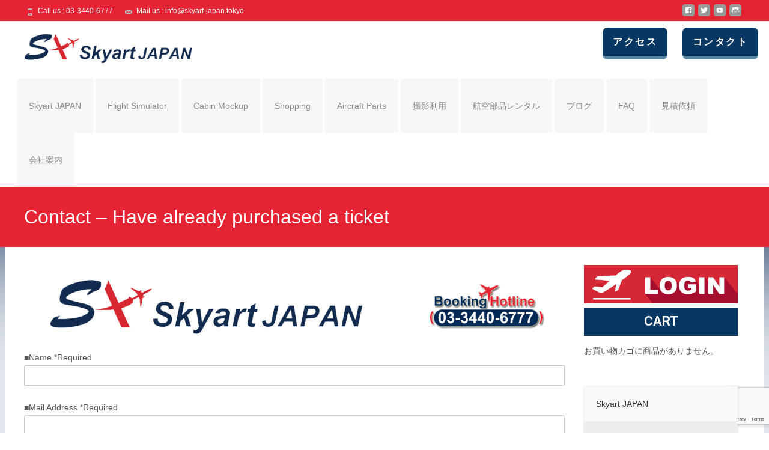

--- FILE ---
content_type: text/html; charset=UTF-8
request_url: https://skyart-japan.tokyo/contact-fs-en/
body_size: 22880
content:

<!DOCTYPE html>
<html dir="ltr" lang="ja" prefix="og: https://ogp.me/ns#">
<head>
	<meta charset="UTF-8">
	<meta name="viewport" content="width=device-width">
	 
	<title>Contact – Have already purchased a ticket - Skyart JAPAN</title>

		<!-- All in One SEO 4.6.7.1 - aioseo.com -->
		<meta name="description" content="■Name *Required ■Mail Address *Required ■Mail Ad" />
		<meta name="robots" content="max-image-preview:large" />
		<link rel="canonical" href="https://skyart-japan.tokyo/contact-fs-en/" />
		<meta name="generator" content="All in One SEO (AIOSEO) 4.6.7.1" />
		<meta property="og:locale" content="ja_JP" />
		<meta property="og:site_name" content="Skyart JAPAN -" />
		<meta property="og:type" content="article" />
		<meta property="og:title" content="Contact – Have already purchased a ticket - Skyart JAPAN" />
		<meta property="og:description" content="■Name *Required ■Mail Address *Required ■Mail Ad" />
		<meta property="og:url" content="https://skyart-japan.tokyo/contact-fs-en/" />
		<meta property="article:published_time" content="2023-05-13T02:17:23+00:00" />
		<meta property="article:modified_time" content="2023-05-13T02:18:45+00:00" />
		<meta property="article:publisher" content="https://www.facebook.com/skyartjapan/" />
		<meta name="twitter:card" content="summary" />
		<meta name="twitter:site" content="@SkyartJapan" />
		<meta name="twitter:title" content="Contact – Have already purchased a ticket - Skyart JAPAN" />
		<meta name="twitter:description" content="■Name *Required ■Mail Address *Required ■Mail Ad" />
		<meta name="twitter:creator" content="@SkyartJapan" />
		<script type="application/ld+json" class="aioseo-schema">
			{"@context":"https:\/\/schema.org","@graph":[{"@type":"BreadcrumbList","@id":"https:\/\/skyart-japan.tokyo\/contact-fs-en\/#breadcrumblist","itemListElement":[{"@type":"ListItem","@id":"https:\/\/skyart-japan.tokyo\/#listItem","position":1,"name":"\u5bb6","item":"https:\/\/skyart-japan.tokyo\/","nextItem":"https:\/\/skyart-japan.tokyo\/contact-fs-en\/#listItem"},{"@type":"ListItem","@id":"https:\/\/skyart-japan.tokyo\/contact-fs-en\/#listItem","position":2,"name":"Contact - Have already purchased a ticket","previousItem":"https:\/\/skyart-japan.tokyo\/#listItem"}]},{"@type":"Organization","@id":"https:\/\/skyart-japan.tokyo\/#organization","name":"Skyart JAPAN","url":"https:\/\/skyart-japan.tokyo\/","sameAs":["https:\/\/www.facebook.com\/skyartjapan\/","https:\/\/twitter.com\/SkyartJapan","https:\/\/www.instagram.com\/skyartjapan\/","https:\/\/www.youtube.com\/channel\/UCdEJROa0XaaS13ZZZIuupeQ\/featured"]},{"@type":"WebPage","@id":"https:\/\/skyart-japan.tokyo\/contact-fs-en\/#webpage","url":"https:\/\/skyart-japan.tokyo\/contact-fs-en\/","name":"Contact \u2013 Have already purchased a ticket - Skyart JAPAN","description":"\u25a0Name *Required \u25a0Mail Address *Required \u25a0Mail Ad","inLanguage":"ja","isPartOf":{"@id":"https:\/\/skyart-japan.tokyo\/#website"},"breadcrumb":{"@id":"https:\/\/skyart-japan.tokyo\/contact-fs-en\/#breadcrumblist"},"datePublished":"2023-05-13T11:17:23+09:00","dateModified":"2023-05-13T11:18:45+09:00"},{"@type":"WebSite","@id":"https:\/\/skyart-japan.tokyo\/#website","url":"https:\/\/skyart-japan.tokyo\/","name":"Skyart JAPAN \u30d5\u30e9\u30a4\u30c8\u30b7\u30df\u30e5\u30ec\u30fc\u30bf\u30fc Flight Simulator","inLanguage":"ja","publisher":{"@id":"https:\/\/skyart-japan.tokyo\/#organization"}}]}
		</script>
		<!-- All in One SEO -->

<link rel='dns-prefetch' href='//netdna.bootstrapcdn.com' />
<link rel='dns-prefetch' href='//fonts.googleapis.com' />
<script type="text/javascript">
/* <![CDATA[ */
window._wpemojiSettings = {"baseUrl":"https:\/\/s.w.org\/images\/core\/emoji\/15.0.3\/72x72\/","ext":".png","svgUrl":"https:\/\/s.w.org\/images\/core\/emoji\/15.0.3\/svg\/","svgExt":".svg","source":{"concatemoji":"https:\/\/skyart-japan.tokyo\/wp\/wp-includes\/js\/wp-emoji-release.min.js?ver=6.6.4"}};
/*! This file is auto-generated */
!function(i,n){var o,s,e;function c(e){try{var t={supportTests:e,timestamp:(new Date).valueOf()};sessionStorage.setItem(o,JSON.stringify(t))}catch(e){}}function p(e,t,n){e.clearRect(0,0,e.canvas.width,e.canvas.height),e.fillText(t,0,0);var t=new Uint32Array(e.getImageData(0,0,e.canvas.width,e.canvas.height).data),r=(e.clearRect(0,0,e.canvas.width,e.canvas.height),e.fillText(n,0,0),new Uint32Array(e.getImageData(0,0,e.canvas.width,e.canvas.height).data));return t.every(function(e,t){return e===r[t]})}function u(e,t,n){switch(t){case"flag":return n(e,"\ud83c\udff3\ufe0f\u200d\u26a7\ufe0f","\ud83c\udff3\ufe0f\u200b\u26a7\ufe0f")?!1:!n(e,"\ud83c\uddfa\ud83c\uddf3","\ud83c\uddfa\u200b\ud83c\uddf3")&&!n(e,"\ud83c\udff4\udb40\udc67\udb40\udc62\udb40\udc65\udb40\udc6e\udb40\udc67\udb40\udc7f","\ud83c\udff4\u200b\udb40\udc67\u200b\udb40\udc62\u200b\udb40\udc65\u200b\udb40\udc6e\u200b\udb40\udc67\u200b\udb40\udc7f");case"emoji":return!n(e,"\ud83d\udc26\u200d\u2b1b","\ud83d\udc26\u200b\u2b1b")}return!1}function f(e,t,n){var r="undefined"!=typeof WorkerGlobalScope&&self instanceof WorkerGlobalScope?new OffscreenCanvas(300,150):i.createElement("canvas"),a=r.getContext("2d",{willReadFrequently:!0}),o=(a.textBaseline="top",a.font="600 32px Arial",{});return e.forEach(function(e){o[e]=t(a,e,n)}),o}function t(e){var t=i.createElement("script");t.src=e,t.defer=!0,i.head.appendChild(t)}"undefined"!=typeof Promise&&(o="wpEmojiSettingsSupports",s=["flag","emoji"],n.supports={everything:!0,everythingExceptFlag:!0},e=new Promise(function(e){i.addEventListener("DOMContentLoaded",e,{once:!0})}),new Promise(function(t){var n=function(){try{var e=JSON.parse(sessionStorage.getItem(o));if("object"==typeof e&&"number"==typeof e.timestamp&&(new Date).valueOf()<e.timestamp+604800&&"object"==typeof e.supportTests)return e.supportTests}catch(e){}return null}();if(!n){if("undefined"!=typeof Worker&&"undefined"!=typeof OffscreenCanvas&&"undefined"!=typeof URL&&URL.createObjectURL&&"undefined"!=typeof Blob)try{var e="postMessage("+f.toString()+"("+[JSON.stringify(s),u.toString(),p.toString()].join(",")+"));",r=new Blob([e],{type:"text/javascript"}),a=new Worker(URL.createObjectURL(r),{name:"wpTestEmojiSupports"});return void(a.onmessage=function(e){c(n=e.data),a.terminate(),t(n)})}catch(e){}c(n=f(s,u,p))}t(n)}).then(function(e){for(var t in e)n.supports[t]=e[t],n.supports.everything=n.supports.everything&&n.supports[t],"flag"!==t&&(n.supports.everythingExceptFlag=n.supports.everythingExceptFlag&&n.supports[t]);n.supports.everythingExceptFlag=n.supports.everythingExceptFlag&&!n.supports.flag,n.DOMReady=!1,n.readyCallback=function(){n.DOMReady=!0}}).then(function(){return e}).then(function(){var e;n.supports.everything||(n.readyCallback(),(e=n.source||{}).concatemoji?t(e.concatemoji):e.wpemoji&&e.twemoji&&(t(e.twemoji),t(e.wpemoji)))}))}((window,document),window._wpemojiSettings);
/* ]]> */
</script>
<style id='wp-emoji-styles-inline-css' type='text/css'>

	img.wp-smiley, img.emoji {
		display: inline !important;
		border: none !important;
		box-shadow: none !important;
		height: 1em !important;
		width: 1em !important;
		margin: 0 0.07em !important;
		vertical-align: -0.1em !important;
		background: none !important;
		padding: 0 !important;
	}
</style>
<link rel='stylesheet' id='wp-block-library-css' href='https://skyart-japan.tokyo/wp/wp-includes/css/dist/block-library/style.min.css?ver=6.6.4' type='text/css' media='all' />
<link rel='stylesheet' id='amazon-payments-advanced-blocks-log-out-banner-css' href='https://skyart-japan.tokyo/wp/wp-content/plugins/woocommerce-gateway-amazon-payments-advanced/build/js/blocks/log-out-banner/style-index.css?ver=7b7a8388c5cd363f116c' type='text/css' media='all' />
<style id='classic-theme-styles-inline-css' type='text/css'>
/*! This file is auto-generated */
.wp-block-button__link{color:#fff;background-color:#32373c;border-radius:9999px;box-shadow:none;text-decoration:none;padding:calc(.667em + 2px) calc(1.333em + 2px);font-size:1.125em}.wp-block-file__button{background:#32373c;color:#fff;text-decoration:none}
</style>
<style id='global-styles-inline-css' type='text/css'>
:root{--wp--preset--aspect-ratio--square: 1;--wp--preset--aspect-ratio--4-3: 4/3;--wp--preset--aspect-ratio--3-4: 3/4;--wp--preset--aspect-ratio--3-2: 3/2;--wp--preset--aspect-ratio--2-3: 2/3;--wp--preset--aspect-ratio--16-9: 16/9;--wp--preset--aspect-ratio--9-16: 9/16;--wp--preset--color--black: #000000;--wp--preset--color--cyan-bluish-gray: #abb8c3;--wp--preset--color--white: #ffffff;--wp--preset--color--pale-pink: #f78da7;--wp--preset--color--vivid-red: #cf2e2e;--wp--preset--color--luminous-vivid-orange: #ff6900;--wp--preset--color--luminous-vivid-amber: #fcb900;--wp--preset--color--light-green-cyan: #7bdcb5;--wp--preset--color--vivid-green-cyan: #00d084;--wp--preset--color--pale-cyan-blue: #8ed1fc;--wp--preset--color--vivid-cyan-blue: #0693e3;--wp--preset--color--vivid-purple: #9b51e0;--wp--preset--gradient--vivid-cyan-blue-to-vivid-purple: linear-gradient(135deg,rgba(6,147,227,1) 0%,rgb(155,81,224) 100%);--wp--preset--gradient--light-green-cyan-to-vivid-green-cyan: linear-gradient(135deg,rgb(122,220,180) 0%,rgb(0,208,130) 100%);--wp--preset--gradient--luminous-vivid-amber-to-luminous-vivid-orange: linear-gradient(135deg,rgba(252,185,0,1) 0%,rgba(255,105,0,1) 100%);--wp--preset--gradient--luminous-vivid-orange-to-vivid-red: linear-gradient(135deg,rgba(255,105,0,1) 0%,rgb(207,46,46) 100%);--wp--preset--gradient--very-light-gray-to-cyan-bluish-gray: linear-gradient(135deg,rgb(238,238,238) 0%,rgb(169,184,195) 100%);--wp--preset--gradient--cool-to-warm-spectrum: linear-gradient(135deg,rgb(74,234,220) 0%,rgb(151,120,209) 20%,rgb(207,42,186) 40%,rgb(238,44,130) 60%,rgb(251,105,98) 80%,rgb(254,248,76) 100%);--wp--preset--gradient--blush-light-purple: linear-gradient(135deg,rgb(255,206,236) 0%,rgb(152,150,240) 100%);--wp--preset--gradient--blush-bordeaux: linear-gradient(135deg,rgb(254,205,165) 0%,rgb(254,45,45) 50%,rgb(107,0,62) 100%);--wp--preset--gradient--luminous-dusk: linear-gradient(135deg,rgb(255,203,112) 0%,rgb(199,81,192) 50%,rgb(65,88,208) 100%);--wp--preset--gradient--pale-ocean: linear-gradient(135deg,rgb(255,245,203) 0%,rgb(182,227,212) 50%,rgb(51,167,181) 100%);--wp--preset--gradient--electric-grass: linear-gradient(135deg,rgb(202,248,128) 0%,rgb(113,206,126) 100%);--wp--preset--gradient--midnight: linear-gradient(135deg,rgb(2,3,129) 0%,rgb(40,116,252) 100%);--wp--preset--font-size--small: 13px;--wp--preset--font-size--medium: 20px;--wp--preset--font-size--large: 36px;--wp--preset--font-size--x-large: 42px;--wp--preset--font-family--inter: "Inter", sans-serif;--wp--preset--font-family--cardo: Cardo;--wp--preset--spacing--20: 0.44rem;--wp--preset--spacing--30: 0.67rem;--wp--preset--spacing--40: 1rem;--wp--preset--spacing--50: 1.5rem;--wp--preset--spacing--60: 2.25rem;--wp--preset--spacing--70: 3.38rem;--wp--preset--spacing--80: 5.06rem;--wp--preset--shadow--natural: 6px 6px 9px rgba(0, 0, 0, 0.2);--wp--preset--shadow--deep: 12px 12px 50px rgba(0, 0, 0, 0.4);--wp--preset--shadow--sharp: 6px 6px 0px rgba(0, 0, 0, 0.2);--wp--preset--shadow--outlined: 6px 6px 0px -3px rgba(255, 255, 255, 1), 6px 6px rgba(0, 0, 0, 1);--wp--preset--shadow--crisp: 6px 6px 0px rgba(0, 0, 0, 1);}:where(.is-layout-flex){gap: 0.5em;}:where(.is-layout-grid){gap: 0.5em;}body .is-layout-flex{display: flex;}.is-layout-flex{flex-wrap: wrap;align-items: center;}.is-layout-flex > :is(*, div){margin: 0;}body .is-layout-grid{display: grid;}.is-layout-grid > :is(*, div){margin: 0;}:where(.wp-block-columns.is-layout-flex){gap: 2em;}:where(.wp-block-columns.is-layout-grid){gap: 2em;}:where(.wp-block-post-template.is-layout-flex){gap: 1.25em;}:where(.wp-block-post-template.is-layout-grid){gap: 1.25em;}.has-black-color{color: var(--wp--preset--color--black) !important;}.has-cyan-bluish-gray-color{color: var(--wp--preset--color--cyan-bluish-gray) !important;}.has-white-color{color: var(--wp--preset--color--white) !important;}.has-pale-pink-color{color: var(--wp--preset--color--pale-pink) !important;}.has-vivid-red-color{color: var(--wp--preset--color--vivid-red) !important;}.has-luminous-vivid-orange-color{color: var(--wp--preset--color--luminous-vivid-orange) !important;}.has-luminous-vivid-amber-color{color: var(--wp--preset--color--luminous-vivid-amber) !important;}.has-light-green-cyan-color{color: var(--wp--preset--color--light-green-cyan) !important;}.has-vivid-green-cyan-color{color: var(--wp--preset--color--vivid-green-cyan) !important;}.has-pale-cyan-blue-color{color: var(--wp--preset--color--pale-cyan-blue) !important;}.has-vivid-cyan-blue-color{color: var(--wp--preset--color--vivid-cyan-blue) !important;}.has-vivid-purple-color{color: var(--wp--preset--color--vivid-purple) !important;}.has-black-background-color{background-color: var(--wp--preset--color--black) !important;}.has-cyan-bluish-gray-background-color{background-color: var(--wp--preset--color--cyan-bluish-gray) !important;}.has-white-background-color{background-color: var(--wp--preset--color--white) !important;}.has-pale-pink-background-color{background-color: var(--wp--preset--color--pale-pink) !important;}.has-vivid-red-background-color{background-color: var(--wp--preset--color--vivid-red) !important;}.has-luminous-vivid-orange-background-color{background-color: var(--wp--preset--color--luminous-vivid-orange) !important;}.has-luminous-vivid-amber-background-color{background-color: var(--wp--preset--color--luminous-vivid-amber) !important;}.has-light-green-cyan-background-color{background-color: var(--wp--preset--color--light-green-cyan) !important;}.has-vivid-green-cyan-background-color{background-color: var(--wp--preset--color--vivid-green-cyan) !important;}.has-pale-cyan-blue-background-color{background-color: var(--wp--preset--color--pale-cyan-blue) !important;}.has-vivid-cyan-blue-background-color{background-color: var(--wp--preset--color--vivid-cyan-blue) !important;}.has-vivid-purple-background-color{background-color: var(--wp--preset--color--vivid-purple) !important;}.has-black-border-color{border-color: var(--wp--preset--color--black) !important;}.has-cyan-bluish-gray-border-color{border-color: var(--wp--preset--color--cyan-bluish-gray) !important;}.has-white-border-color{border-color: var(--wp--preset--color--white) !important;}.has-pale-pink-border-color{border-color: var(--wp--preset--color--pale-pink) !important;}.has-vivid-red-border-color{border-color: var(--wp--preset--color--vivid-red) !important;}.has-luminous-vivid-orange-border-color{border-color: var(--wp--preset--color--luminous-vivid-orange) !important;}.has-luminous-vivid-amber-border-color{border-color: var(--wp--preset--color--luminous-vivid-amber) !important;}.has-light-green-cyan-border-color{border-color: var(--wp--preset--color--light-green-cyan) !important;}.has-vivid-green-cyan-border-color{border-color: var(--wp--preset--color--vivid-green-cyan) !important;}.has-pale-cyan-blue-border-color{border-color: var(--wp--preset--color--pale-cyan-blue) !important;}.has-vivid-cyan-blue-border-color{border-color: var(--wp--preset--color--vivid-cyan-blue) !important;}.has-vivid-purple-border-color{border-color: var(--wp--preset--color--vivid-purple) !important;}.has-vivid-cyan-blue-to-vivid-purple-gradient-background{background: var(--wp--preset--gradient--vivid-cyan-blue-to-vivid-purple) !important;}.has-light-green-cyan-to-vivid-green-cyan-gradient-background{background: var(--wp--preset--gradient--light-green-cyan-to-vivid-green-cyan) !important;}.has-luminous-vivid-amber-to-luminous-vivid-orange-gradient-background{background: var(--wp--preset--gradient--luminous-vivid-amber-to-luminous-vivid-orange) !important;}.has-luminous-vivid-orange-to-vivid-red-gradient-background{background: var(--wp--preset--gradient--luminous-vivid-orange-to-vivid-red) !important;}.has-very-light-gray-to-cyan-bluish-gray-gradient-background{background: var(--wp--preset--gradient--very-light-gray-to-cyan-bluish-gray) !important;}.has-cool-to-warm-spectrum-gradient-background{background: var(--wp--preset--gradient--cool-to-warm-spectrum) !important;}.has-blush-light-purple-gradient-background{background: var(--wp--preset--gradient--blush-light-purple) !important;}.has-blush-bordeaux-gradient-background{background: var(--wp--preset--gradient--blush-bordeaux) !important;}.has-luminous-dusk-gradient-background{background: var(--wp--preset--gradient--luminous-dusk) !important;}.has-pale-ocean-gradient-background{background: var(--wp--preset--gradient--pale-ocean) !important;}.has-electric-grass-gradient-background{background: var(--wp--preset--gradient--electric-grass) !important;}.has-midnight-gradient-background{background: var(--wp--preset--gradient--midnight) !important;}.has-small-font-size{font-size: var(--wp--preset--font-size--small) !important;}.has-medium-font-size{font-size: var(--wp--preset--font-size--medium) !important;}.has-large-font-size{font-size: var(--wp--preset--font-size--large) !important;}.has-x-large-font-size{font-size: var(--wp--preset--font-size--x-large) !important;}
:where(.wp-block-post-template.is-layout-flex){gap: 1.25em;}:where(.wp-block-post-template.is-layout-grid){gap: 1.25em;}
:where(.wp-block-columns.is-layout-flex){gap: 2em;}:where(.wp-block-columns.is-layout-grid){gap: 2em;}
:root :where(.wp-block-pullquote){font-size: 1.5em;line-height: 1.6;}
</style>
<link rel='stylesheet' id='contact-form-7-css' href='https://skyart-japan.tokyo/wp/wp-content/plugins/contact-form-7/includes/css/styles.css?ver=5.9.7' type='text/css' media='all' />
<style id='responsive-menu-inline-css' type='text/css'>
#rmp_menu_trigger-31352{width: 60px;height: 60px;position: absolute;top: 130px;border-radius: 5px;display: none;text-decoration: none;left: 5%;background: #e52332;transition: transform 0.5s, background-color 0.5s}#rmp_menu_trigger-31352:hover, #rmp_menu_trigger-31352:focus{background: #e52332;text-decoration: unset}#rmp_menu_trigger-31352.is-active{background: #666666}#rmp_menu_trigger-31352 .rmp-trigger-box{width: 28px;color: #ffffff}#rmp_menu_trigger-31352 .rmp-trigger-icon-active, #rmp_menu_trigger-31352 .rmp-trigger-text-open{display: none}#rmp_menu_trigger-31352.is-active .rmp-trigger-icon-active, #rmp_menu_trigger-31352.is-active .rmp-trigger-text-open{display: inline}#rmp_menu_trigger-31352.is-active .rmp-trigger-icon-inactive, #rmp_menu_trigger-31352.is-active .rmp-trigger-text{display: none}#rmp_menu_trigger-31352 .rmp-trigger-label{color: #ffffff;pointer-events: none;line-height: 15px;font-family: inherit;font-size: 11px;display: inline;text-transform: inherit}#rmp_menu_trigger-31352 .rmp-trigger-label.rmp-trigger-label-top{display: block;margin-bottom: 12px}#rmp_menu_trigger-31352 .rmp-trigger-label.rmp-trigger-label-bottom{display: block;margin-top: 12px}#rmp_menu_trigger-31352 .responsive-menu-pro-inner{display: block}#rmp_menu_trigger-31352 .responsive-menu-pro-inner, #rmp_menu_trigger-31352 .responsive-menu-pro-inner::before, #rmp_menu_trigger-31352 .responsive-menu-pro-inner::after{width: 28px;height: 5px;background-color: #ffffff;border-radius: 4px;position: absolute}#rmp_menu_trigger-31352.is-active .responsive-menu-pro-inner, #rmp_menu_trigger-31352.is-active .responsive-menu-pro-inner::before, #rmp_menu_trigger-31352.is-active .responsive-menu-pro-inner::after{background-color: #ffffff}#rmp_menu_trigger-31352:hover .responsive-menu-pro-inner, #rmp_menu_trigger-31352:hover .responsive-menu-pro-inner::before, #rmp_menu_trigger-31352:hover .responsive-menu-pro-inner::after{background-color: #ffffff}#rmp_menu_trigger-31352 .responsive-menu-pro-inner::before{top: 8px}#rmp_menu_trigger-31352 .responsive-menu-pro-inner::after{bottom: 8px}#rmp_menu_trigger-31352.is-active .responsive-menu-pro-inner::after{bottom: 0}@media screen and (max-width: 1070px){.menu-toggle{display: none !important}#rmp_menu_trigger-31352{display: block}#rmp-container-31352{position: fixed;top: 0;margin: 0;transition: transform 0.5s;overflow: auto;display: block;width: 90%;background-color: #073763;background-image: url("");height: 100%;left: 0;padding-top: 0px;padding-left: 0px;padding-bottom: 0px;padding-right: 0px}#rmp-menu-wrap-31352{padding-top: 0px;padding-left: 0px;padding-bottom: 0px;padding-right: 0px;background-color: #073763}#rmp-menu-wrap-31352 .rmp-menu, #rmp-menu-wrap-31352 .rmp-submenu{width: 100%;box-sizing: border-box;margin: 0;padding: 0}#rmp-menu-wrap-31352 .rmp-submenu-depth-1 .rmp-menu-item-link{padding-left: 10%}#rmp-menu-wrap-31352 .rmp-submenu-depth-2 .rmp-menu-item-link{padding-left: 15%}#rmp-menu-wrap-31352 .rmp-submenu-depth-3 .rmp-menu-item-link{padding-left: 20%}#rmp-menu-wrap-31352 .rmp-submenu-depth-4 .rmp-menu-item-link{padding-left: 25%}#rmp-menu-wrap-31352 .rmp-submenu.rmp-submenu-open{display: block}#rmp-menu-wrap-31352 .rmp-menu-item{width: 100%;list-style: none;margin: 0}#rmp-menu-wrap-31352 .rmp-menu-item-link{height: 50px;line-height: 40px;font-size: 18px;border-bottom: 2px solid #999999;font-family: inherit;color: #ffffff;text-align: left;background-color: #073763;font-weight: normal;letter-spacing: 0px;display: block;box-sizing: border-box;width: 100%;text-decoration: none;position: relative;overflow: hidden;transition: background-color 0.5s, border-color 0.5s, 0.5s;padding: 0 5%;padding-right: 50px}#rmp-menu-wrap-31352 .rmp-menu-item-link:after, #rmp-menu-wrap-31352 .rmp-menu-item-link:before{display: none}#rmp-menu-wrap-31352 .rmp-menu-item-link:hover, #rmp-menu-wrap-31352 .rmp-menu-item-link:focus{color: #ffffff;border-color: #999999;background-color: #e52332}#rmp-menu-wrap-31352 .rmp-menu-item-link:focus{outline: none;border-color: unset;box-shadow: unset}#rmp-menu-wrap-31352 .rmp-menu-item-link .rmp-font-icon{height: 50px;line-height: 40px;margin-right: 10px;font-size: 18px}#rmp-menu-wrap-31352 .rmp-menu-current-item .rmp-menu-item-link{color: #ffffff;border-color: #999999;background-color: #e52332}#rmp-menu-wrap-31352 .rmp-menu-current-item .rmp-menu-item-link:hover, #rmp-menu-wrap-31352 .rmp-menu-current-item .rmp-menu-item-link:focus{color: #ffffff;border-color: #999999;background-color: #e52332}#rmp-menu-wrap-31352 .rmp-menu-subarrow{position: absolute;top: 0;bottom: 0;text-align: center;overflow: hidden;background-size: cover;overflow: hidden;right: 0;border-left-style: solid;border-left-color: #ffffff;border-left-width: 2px;height: 40px;width: 40px;color: #e52332;background-color: #ffffff}#rmp-menu-wrap-31352 .rmp-menu-subarrow svg{fill: #e52332}#rmp-menu-wrap-31352 .rmp-menu-subarrow:hover{color: #e52332;border-color: #ffffff;background-color: #ffffff}#rmp-menu-wrap-31352 .rmp-menu-subarrow:hover svg{fill: #e52332}#rmp-menu-wrap-31352 .rmp-menu-subarrow .rmp-font-icon{margin-right: unset}#rmp-menu-wrap-31352 .rmp-menu-subarrow *{vertical-align: middle;line-height: 40px}#rmp-menu-wrap-31352 .rmp-menu-subarrow-active{display: block;background-size: cover;color: #e52332;border-color: #ffffff;background-color: #ffffff}#rmp-menu-wrap-31352 .rmp-menu-subarrow-active svg{fill: #e52332}#rmp-menu-wrap-31352 .rmp-menu-subarrow-active:hover{color: #e52332;border-color: #ffffff;background-color: #ffffff}#rmp-menu-wrap-31352 .rmp-menu-subarrow-active:hover svg{fill: #e52332}#rmp-menu-wrap-31352 .rmp-submenu{display: none}#rmp-menu-wrap-31352 .rmp-submenu .rmp-menu-item-link{height: 40px;line-height: 40px;letter-spacing: 0px;font-size: 13px;border-bottom: 0px solid #1d4354;font-family: inherit;font-weight: normal;color: #fff;text-align: left;background-color: inherit}#rmp-menu-wrap-31352 .rmp-submenu .rmp-menu-item-link:hover, #rmp-menu-wrap-31352 .rmp-submenu .rmp-menu-item-link:focus{color: #fff;border-color: #1d4354;background-color: inherit}#rmp-menu-wrap-31352 .rmp-submenu .rmp-menu-current-item .rmp-menu-item-link{color: #fff;border-color: #1d4354;background-color: inherit}#rmp-menu-wrap-31352 .rmp-submenu .rmp-menu-current-item .rmp-menu-item-link:hover, #rmp-menu-wrap-31352 .rmp-submenu .rmp-menu-current-item .rmp-menu-item-link:focus{color: #fff;border-color: #3f3f3f;background-color: inherit}#rmp-menu-wrap-31352 .rmp-submenu .rmp-menu-subarrow{right: 0;border-right: unset;border-left-style: solid;border-left-color: #1d4354;border-left-width: 0px;height: 39px;line-height: 39px;width: 40px;color: #fff;background-color: inherit}#rmp-menu-wrap-31352 .rmp-submenu .rmp-menu-subarrow:hover{color: #fff;border-color: #3f3f3f;background-color: inherit}#rmp-menu-wrap-31352 .rmp-submenu .rmp-menu-subarrow-active{color: #fff;border-color: #1d4354;background-color: inherit}#rmp-menu-wrap-31352 .rmp-submenu .rmp-menu-subarrow-active:hover{color: #fff;border-color: #3f3f3f;background-color: inherit}#rmp-menu-wrap-31352 .rmp-menu-item-description{margin: 0;padding: 5px 5%;opacity: 0.8;color: #ffffff}#rmp-search-box-31352{display: block;padding-top: 0px;padding-left: 5%;padding-bottom: 0px;padding-right: 5%}#rmp-search-box-31352 .rmp-search-form{margin: 0}#rmp-search-box-31352 .rmp-search-box{background: #ffffff;border: 1px solid #dadada;color: #333333;width: 100%;padding: 0 5%;border-radius: 30px;height: 45px;-webkit-appearance: none}#rmp-search-box-31352 .rmp-search-box::placeholder{color: #c7c7cd}#rmp-search-box-31352 .rmp-search-box:focus{background-color: #ffffff;outline: 2px solid #dadada;color: #333333}#rmp-menu-title-31352{background-color: #212121;color: #ffffff;text-align: center;font-size: 13px;padding-top: 10%;padding-left: 5%;padding-bottom: 0%;padding-right: 5%;font-weight: 400;transition: background-color 0.5s, border-color 0.5s, color 0.5s}#rmp-menu-title-31352:hover{background-color: #212121;color: #ffffff}#rmp-menu-title-31352 > .rmp-menu-title-link{color: #ffffff;width: 100%;background-color: unset;text-decoration: none}#rmp-menu-title-31352 > .rmp-menu-title-link:hover{color: #ffffff}#rmp-menu-title-31352 .rmp-font-icon{font-size: 13px}#rmp-menu-additional-content-31352{padding-top: 0px;padding-left: 5%;padding-bottom: 0px;padding-right: 5%;color: #ffffff;text-align: center;font-size: 16px}}.rmp-container{display: none;visibility: visible;padding: 0px 0px 0px 0px;z-index: 99998;transition: all 0.3s}.rmp-container.rmp-fade-top, .rmp-container.rmp-fade-left, .rmp-container.rmp-fade-right, .rmp-container.rmp-fade-bottom{display: none}.rmp-container.rmp-slide-left, .rmp-container.rmp-push-left{transform: translateX(-100%);-ms-transform: translateX(-100%);-webkit-transform: translateX(-100%);-moz-transform: translateX(-100%)}.rmp-container.rmp-slide-left.rmp-menu-open, .rmp-container.rmp-push-left.rmp-menu-open{transform: translateX(0);-ms-transform: translateX(0);-webkit-transform: translateX(0);-moz-transform: translateX(0)}.rmp-container.rmp-slide-right, .rmp-container.rmp-push-right{transform: translateX(100%);-ms-transform: translateX(100%);-webkit-transform: translateX(100%);-moz-transform: translateX(100%)}.rmp-container.rmp-slide-right.rmp-menu-open, .rmp-container.rmp-push-right.rmp-menu-open{transform: translateX(0);-ms-transform: translateX(0);-webkit-transform: translateX(0);-moz-transform: translateX(0)}.rmp-container.rmp-slide-top, .rmp-container.rmp-push-top{transform: translateY(-100%);-ms-transform: translateY(-100%);-webkit-transform: translateY(-100%);-moz-transform: translateY(-100%)}.rmp-container.rmp-slide-top.rmp-menu-open, .rmp-container.rmp-push-top.rmp-menu-open{transform: translateY(0);-ms-transform: translateY(0);-webkit-transform: translateY(0);-moz-transform: translateY(0)}.rmp-container.rmp-slide-bottom, .rmp-container.rmp-push-bottom{transform: translateY(100%);-ms-transform: translateY(100%);-webkit-transform: translateY(100%);-moz-transform: translateY(100%)}.rmp-container.rmp-slide-bottom.rmp-menu-open, .rmp-container.rmp-push-bottom.rmp-menu-open{transform: translateX(0);-ms-transform: translateX(0);-webkit-transform: translateX(0);-moz-transform: translateX(0)}.rmp-container::-webkit-scrollbar{width: 0px}.rmp-container ::-webkit-scrollbar-track{box-shadow: inset 0 0 5px transparent}.rmp-container ::-webkit-scrollbar-thumb{background: transparent}.rmp-container ::-webkit-scrollbar-thumb:hover{background: transparent}.rmp-container .rmp-menu-wrap .rmp-menu{transition: none;border-radius: 0;box-shadow: none;background: none;border: 0;bottom: auto;box-sizing: border-box;clip: auto;color: #666;display: block;float: none;font-family: inherit;font-size: 14px;height: auto;left: auto;line-height: 1.7;list-style-type: none;margin: 0;min-height: auto;max-height: none;opacity: 1;outline: none;overflow: visible;padding: 0;position: relative;pointer-events: auto;right: auto;text-align: left;text-decoration: none;text-indent: 0;text-transform: none;transform: none;top: auto;visibility: inherit;width: auto;word-wrap: break-word;white-space: normal}.rmp-container .rmp-menu-additional-content{display: block;word-break: break-word}.rmp-container .rmp-menu-title{display: flex;flex-direction: column}.rmp-container .rmp-menu-title .rmp-menu-title-image{max-width: 100%;margin-bottom: 15px;display: block;margin: auto;margin-bottom: 15px}button.rmp_menu_trigger{z-index: 999999;overflow: hidden;outline: none;border: 0;display: none;margin: 0;transition: transform 0.5s, background-color 0.5s;padding: 0}button.rmp_menu_trigger .responsive-menu-pro-inner::before, button.rmp_menu_trigger .responsive-menu-pro-inner::after{content: "";display: block}button.rmp_menu_trigger .responsive-menu-pro-inner::before{top: 10px}button.rmp_menu_trigger .responsive-menu-pro-inner::after{bottom: 10px}button.rmp_menu_trigger .rmp-trigger-box{width: 40px;display: inline-block;position: relative;pointer-events: none;vertical-align: super}.admin-bar .rmp-container, .admin-bar .rmp_menu_trigger{margin-top: 32px !important}@media screen and (max-width: 782px){.admin-bar .rmp-container, .admin-bar .rmp_menu_trigger{margin-top: 46px !important}}.rmp-menu-trigger-boring .responsive-menu-pro-inner{transition-property: none}.rmp-menu-trigger-boring .responsive-menu-pro-inner::after, .rmp-menu-trigger-boring .responsive-menu-pro-inner::before{transition-property: none}.rmp-menu-trigger-boring.is-active .responsive-menu-pro-inner{transform: rotate(45deg)}.rmp-menu-trigger-boring.is-active .responsive-menu-pro-inner:before{top: 0;opacity: 0}.rmp-menu-trigger-boring.is-active .responsive-menu-pro-inner:after{bottom: 0;transform: rotate(-90deg)}
</style>
<link rel='stylesheet' id='dashicons-css' href='https://skyart-japan.tokyo/wp/wp-includes/css/dashicons.min.css?ver=6.6.4' type='text/css' media='all' />
<link rel='stylesheet' id='default-icon-styles-css' href='https://skyart-japan.tokyo/wp/wp-content/plugins/svg-vector-icon-plugin/public/../admin/css/wordpress-svg-icon-plugin-style.min.css?ver=6.6.4' type='text/css' media='all' />
<link rel='stylesheet' id='toc-screen-css' href='https://skyart-japan.tokyo/wp/wp-content/plugins/table-of-contents-plus/screen.min.css?ver=2406' type='text/css' media='all' />
<style id='toc-screen-inline-css' type='text/css'>
div#toc_container {width: 75%;}div#toc_container ul li {font-size: 110%;}
</style>
<link rel='stylesheet' id='font-awesome-css' href='//netdna.bootstrapcdn.com/font-awesome/4.1.0/css/font-awesome.min.css?ver=4.1.0' type='text/css' media='all' />
<link rel='stylesheet' id='owl-carousel-css' href='https://skyart-japan.tokyo/wp/wp-content/plugins/templatesnext-toolkit/css/owl.carousel.css?ver=2.2.1' type='text/css' media='all' />
<link rel='stylesheet' id='owl-carousel-transitions-css' href='https://skyart-japan.tokyo/wp/wp-content/plugins/templatesnext-toolkit/css/owl.transitions.css?ver=1.3.2' type='text/css' media='all' />
<link rel='stylesheet' id='colorbox-css' href='https://skyart-japan.tokyo/wp/wp-content/plugins/templatesnext-toolkit/css/colorbox.css?ver=1.5.14' type='text/css' media='all' />
<link rel='stylesheet' id='animate-css' href='https://skyart-japan.tokyo/wp/wp-content/plugins/templatesnext-toolkit/css/animate.css?ver=3.5.1' type='text/css' media='all' />
<link rel='stylesheet' id='tx-style-css' href='https://skyart-japan.tokyo/wp/wp-content/plugins/templatesnext-toolkit/css/tx-style.css?ver=1.01' type='text/css' media='all' />
<link rel='stylesheet' id='woocommerce-layout-css' href='https://skyart-japan.tokyo/wp/wp-content/plugins/woocommerce/assets/css/woocommerce-layout.css?ver=9.6.3' type='text/css' media='all' />
<link rel='stylesheet' id='woocommerce-smallscreen-css' href='https://skyart-japan.tokyo/wp/wp-content/plugins/woocommerce/assets/css/woocommerce-smallscreen.css?ver=9.6.3' type='text/css' media='only screen and (max-width: 768px)' />
<link rel='stylesheet' id='woocommerce-general-css' href='https://skyart-japan.tokyo/wp/wp-content/plugins/woocommerce/assets/css/woocommerce.css?ver=9.6.3' type='text/css' media='all' />
<style id='woocommerce-inline-inline-css' type='text/css'>
.woocommerce form .form-row .required { visibility: visible; }
</style>
<link rel='stylesheet' id='wp-show-posts-css' href='https://skyart-japan.tokyo/wp/wp-content/plugins/wp-show-posts/css/wp-show-posts-min.css?ver=1.1.6' type='text/css' media='all' />
<link rel='stylesheet' id='brands-styles-css' href='https://skyart-japan.tokyo/wp/wp-content/plugins/woocommerce/assets/css/brands.css?ver=9.6.3' type='text/css' media='all' />
<link rel='stylesheet' id='wc-gateway-linepay-smart-payment-buttons-css' href='https://skyart-japan.tokyo/wp/wp-content/plugins/woocommerce-for-japan/assets/css/linepay_button.css?ver=6.6.4' type='text/css' media='all' />
<link rel='stylesheet' id='genericons-css' href='https://skyart-japan.tokyo/wp/wp-content/themes/i-max/fonts/genericons.css?ver=2.09' type='text/css' media='all' />
<link rel='stylesheet' id='side-menu-css' href='https://skyart-japan.tokyo/wp/wp-content/themes/i-max/css/jquery.sidr.dark.css?ver=2014-01-12' type='text/css' media='all' />
<link rel='stylesheet' id='owl-carousel-theme-css' href='https://skyart-japan.tokyo/wp/wp-content/themes/i-max/css/owl.theme.css?ver=2014-01-12' type='text/css' media='all' />
<link rel='stylesheet' id='chld_thm_cfg_parent-css' href='https://skyart-japan.tokyo/wp/wp-content/themes/i-max/style.css?ver=6.6.4' type='text/css' media='all' />
<link rel='stylesheet' id='imax-fonts-css' href='//fonts.googleapis.com/css?family=Open+Sans%3A300%2C400%2C700%2C300italic%2C400italic%2C700italic%7CRoboto%3A300%2C400%2C700&#038;subset=latin%2Clatin-ext' type='text/css' media='all' />
<link rel='stylesheet' id='imax-style-css' href='https://skyart-japan.tokyo/wp/wp-content/themes/i-max-child/style.css?ver=1.1.7.1485059430' type='text/css' media='all' />
<!--[if lt IE 9]>
<link rel='stylesheet' id='imax-ie-css' href='https://skyart-japan.tokyo/wp/wp-content/themes/i-max/css/ie.css?ver=2013-07-18' type='text/css' media='all' />
<![endif]-->
<link rel='stylesheet' id='imax-extra-stylesheet-css' href='https://skyart-japan.tokyo/wp/wp-content/themes/i-max/css/extra-style.css?ver=2014-03-11' type='text/css' media='all' />
<link rel='stylesheet' id='bellows-css' href='https://skyart-japan.tokyo/wp/wp-content/plugins/bellows-accordion-menu/assets/css/bellows.min.css?ver=1.4.3' type='text/css' media='all' />
<link rel='stylesheet' id='bellows-font-awesome-css' href='https://skyart-japan.tokyo/wp/wp-content/plugins/bellows-accordion-menu/assets/css/fontawesome/css/font-awesome.min.css?ver=1.4.3' type='text/css' media='all' />
<link rel='stylesheet' id='bellows-vanilla-css' href='https://skyart-japan.tokyo/wp/wp-content/plugins/bellows-accordion-menu/assets/css/skins/vanilla.css?ver=1.4.3' type='text/css' media='all' />
<link rel='stylesheet' id='kirki-styles-css' href='https://skyart-japan.tokyo/wp/wp-content/themes/i-max/inc/kirki/assets/css/kirki-styles.css' type='text/css' media='all' />
<!--n2css--><script type="text/javascript" src="https://skyart-japan.tokyo/wp/wp-includes/js/jquery/jquery.min.js?ver=3.7.1" id="jquery-core-js"></script>
<script type="text/javascript" src="https://skyart-japan.tokyo/wp/wp-includes/js/jquery/jquery-migrate.min.js?ver=3.4.1" id="jquery-migrate-js"></script>
<script type="text/javascript" src="https://skyart-japan.tokyo/wp/wp-content/plugins/woocommerce/assets/js/jquery-blockui/jquery.blockUI.min.js?ver=2.7.0-wc.9.6.3" id="jquery-blockui-js" defer="defer" data-wp-strategy="defer"></script>
<script type="text/javascript" id="wc-add-to-cart-js-extra">
/* <![CDATA[ */
var wc_add_to_cart_params = {"ajax_url":"\/wp\/wp-admin\/admin-ajax.php","wc_ajax_url":"\/?wc-ajax=%%endpoint%%","i18n_view_cart":"\u304a\u8cb7\u3044\u7269\u30ab\u30b4\u3092\u8868\u793a","cart_url":"https:\/\/skyart-japan.tokyo\/cart\/","is_cart":"","cart_redirect_after_add":"no"};
/* ]]> */
</script>
<script type="text/javascript" src="https://skyart-japan.tokyo/wp/wp-content/plugins/woocommerce/assets/js/frontend/add-to-cart.min.js?ver=9.6.3" id="wc-add-to-cart-js" defer="defer" data-wp-strategy="defer"></script>
<script type="text/javascript" src="https://skyart-japan.tokyo/wp/wp-content/plugins/woocommerce/assets/js/js-cookie/js.cookie.min.js?ver=2.1.4-wc.9.6.3" id="js-cookie-js" defer="defer" data-wp-strategy="defer"></script>
<script type="text/javascript" id="woocommerce-js-extra">
/* <![CDATA[ */
var woocommerce_params = {"ajax_url":"\/wp\/wp-admin\/admin-ajax.php","wc_ajax_url":"\/?wc-ajax=%%endpoint%%"};
/* ]]> */
</script>
<script type="text/javascript" src="https://skyart-japan.tokyo/wp/wp-content/plugins/woocommerce/assets/js/frontend/woocommerce.min.js?ver=9.6.3" id="woocommerce-js" defer="defer" data-wp-strategy="defer"></script>
<link rel="https://api.w.org/" href="https://skyart-japan.tokyo/wp-json/" /><link rel="alternate" title="JSON" type="application/json" href="https://skyart-japan.tokyo/wp-json/wp/v2/pages/32019" /><link rel="alternate" title="oEmbed (JSON)" type="application/json+oembed" href="https://skyart-japan.tokyo/wp-json/oembed/1.0/embed?url=https%3A%2F%2Fskyart-japan.tokyo%2Fcontact-fs-en%2F" />
<link rel="alternate" title="oEmbed (XML)" type="text/xml+oembed" href="https://skyart-japan.tokyo/wp-json/oembed/1.0/embed?url=https%3A%2F%2Fskyart-japan.tokyo%2Fcontact-fs-en%2F&#038;format=xml" />
<style id="bellows-custom-generated-css">

/** Bellows Custom Tweaks (General Settings) **/

.bellows .bellows-nav .bellows-menu-item-has-children>.bellows-target {
    padding-right: 90px;
    font-weight: bold;
    background-color: #eee;
}
/* Status: Loaded from Transient */

</style><!-- Google site verification - Google Listings & Ads -->
<meta name="google-site-verification" content="YWvJHL6_io2DMtpl6EW-JsrFq1GdxaMKF5BnyMgBWnA" />
<style type="text/css">
a,a:visited,.blog-columns .comments-link a:hover {color: #e52332;}input:focus,textarea:focus,.site-footer .widget-area .widget .wpcf7 .wpcf7-submit {border: 1px solid #e52332;}button,input[type="submit"],input[type="button"],input[type="reset"],.tx-service.curved .tx-service-icon span,.tx-service.square .tx-service-icon span {background-color: #e52332;}.nav-container .sub-menu,.nav-container .children {border-top: 2px solid #e52332;}.ibanner,.da-dots span.da-dots-current,.tx-cta a.cta-button {background-color: #e52332;}#ft-post .entry-thumbnail:hover > .comments-link,.tx-folio-img .folio-links .folio-linkico,.tx-folio-img .folio-links .folio-zoomico {background-color: #e52332;}.entry-header h1.entry-title a:hover,.entry-header > .entry-meta a:hover {color: #e52332;}.featured-area div.entry-summary > p > a.moretag:hover {background-color: #e52332;}.site-content div.entry-thumbnail .stickyonimg,.site-content div.entry-thumbnail .dateonimg,.site-content div.entry-nothumb .stickyonimg,.site-content div.entry-nothumb .dateonimg {background-color: #e52332;}.entry-meta a,.entry-content a,.comment-content a,.entry-content a:visited {color: #e52332;}.format-status .entry-content .page-links a,.format-gallery .entry-content .page-links a,.format-chat .entry-content .page-links a,.format-quote .entry-content .page-links a,.page-links a {background: #e52332;border: 1px solid #e52332;color: #ffffff;}.format-gallery .entry-content .page-links a:hover,.format-audio .entry-content .page-links a:hover,.format-status .entry-content .page-links a:hover,.format-video .entry-content .page-links a:hover,.format-chat .entry-content .page-links a:hover,.format-quote .entry-content .page-links a:hover,.page-links a:hover {color: #e52332;}.iheader.front {background-color: #e52332;}.navigation a,.tx-post-row .tx-folio-title a:hover,.tx-blog .tx-blog-item h3.tx-post-title a:hover {color: #e52332;}.paging-navigation div.navigation > ul > li a:hover,.paging-navigation div.navigation > ul > li.active > a {color: #e52332;	border-color: #e52332;}.comment-author .fn,.comment-author .url,.comment-reply-link,.comment-reply-login,.comment-body .reply a,.widget a:hover {color: #e52332;}.widget_calendar a:hover {background-color: #e52332;	color: #ffffff;	}.widget_calendar td#next a:hover,.widget_calendar td#prev a:hover {background-color: #e52332;color: #ffffff;}.site-footer div.widget-area .widget a:hover {color: #e52332;}.site-main div.widget-area .widget_calendar a:hover,.site-footer div.widget-area .widget_calendar a:hover {background-color: #e52332;color: #ffffff;}.widget a:visited { color: #373737;}.widget a:hover,.entry-header h1.entry-title a:hover,.error404 .page-title:before,.tx-service-icon span i,.tx-post-comm:after {color: #e52332;}.da-dots > span > span,.site-footer .widget-area .widget .wpcf7 .wpcf7-submit {background-color: #e52332;}.iheader,.format-status,.tx-service:hover .tx-service-icon span,.ibanner .da-slider .owl-item .da-link:hover {background-color: #e52332;}.tx-cta {border-left: 6px solid #e52332;}.paging-navigation #posts-nav > span:hover, .paging-navigation #posts-nav > a:hover, .paging-navigation #posts-nav > span.current, .paging-navigation #posts-nav > a.current, .paging-navigation div.navigation > ul > li a:hover, .paging-navigation div.navigation > ul > li > span.current, .paging-navigation div.navigation > ul > li.active > a {border: 1px solid #e52332;color: #e52332;}.entry-title a { color: #141412;}.tx-service-icon span { border: 2px solid #e52332;}.nav-container .current_page_item > a,.nav-container .current_page_ancestor > a,.nav-container .current-menu-item > a,.nav-container .current-menu-ancestor > a,.nav-container li a:hover,.nav-container li:hover > a,.nav-container li a:hover,ul.nav-container ul a:hover,.nav-container ul ul a:hover {background-color: #e52332; }.tx-service.curved .tx-service-icon span,.tx-service.square .tx-service-icon span {border: 6px solid #e7e7e7; width: 100px; height: 100px;}.tx-service.curved .tx-service-icon span i,.tx-service.square .tx-service-icon span i {color: #FFFFFF;}.tx-service.curved:hover .tx-service-icon span,.tx-service.square:hover .tx-service-icon span {background-color: #e7e7e7;}.tx-service.curved:hover .tx-service-icon span i,.tx-service.square:hover .tx-service-icon span i,.folio-style-gallery.tx-post-row .tx-portfolio-item .tx-folio-title a:hover {color: #e52332;}.site .tx-slider .tx-slide-button a,.ibanner .da-slider .owl-item.active .da-link  { background-color: #e52332; color: #FFF; }.site .tx-slider .tx-slide-button a:hover  { background-color: #373737; color: #FFF; }</style>
	<noscript><style>.woocommerce-product-gallery{ opacity: 1 !important; }</style></noscript>
	
		<script
			type="text/javascript">var ajaxurl = 'https://skyart-japan.tokyo/wp/wp-admin/admin-ajax.php';</script>

		<style type="text/css" id="custom-background-css">
body.custom-background { background-image: url("https://skyart-japan.tokyo/wp/wp-content/themes/i-max/images/default-bg.png"); background-position: left top; background-size: auto; background-repeat: repeat; background-attachment: scroll; }
</style>
	<style id='wp-fonts-local' type='text/css'>
@font-face{font-family:Inter;font-style:normal;font-weight:300 900;font-display:fallback;src:url('https://skyart-japan.tokyo/wp/wp-content/plugins/woocommerce/assets/fonts/Inter-VariableFont_slnt,wght.woff2') format('woff2');font-stretch:normal;}
@font-face{font-family:Cardo;font-style:normal;font-weight:400;font-display:fallback;src:url('https://skyart-japan.tokyo/wp/wp-content/plugins/woocommerce/assets/fonts/cardo_normal_400.woff2') format('woff2');}
</style>
<style type="text/css">.wpgs-for .slick-arrow::before,.wpgs-nav .slick-prev::before, .wpgs-nav .slick-next::before{color:#000;}.fancybox-bg{background-color:rgba(10,0,0,0.75);}.fancybox-caption,.fancybox-infobar{color:#fff;}.wpgs-nav .slick-slide{border-color:transparent}.wpgs-nav .slick-current{border-color:#000}.wpgs-video-wrapper{min-height:500px;}</style><link rel="icon" href="https://skyart-japan.tokyo/wp/wp-content/uploads/2016/09/cropped-icon-32x32.png" sizes="32x32" />
<link rel="icon" href="https://skyart-japan.tokyo/wp/wp-content/uploads/2016/09/cropped-icon-192x192.png" sizes="192x192" />
<link rel="apple-touch-icon" href="https://skyart-japan.tokyo/wp/wp-content/uploads/2016/09/cropped-icon-180x180.png" />
<meta name="msapplication-TileImage" content="https://skyart-japan.tokyo/wp/wp-content/uploads/2016/09/cropped-icon-270x270.png" />
			<!-- Easy Columns 2.1.1 by Pat Friedl http://www.patrickfriedl.com -->
			<link rel="stylesheet" href="https://skyart-japan.tokyo/wp/wp-content/plugins/easy-columns/css/easy-columns.css" type="text/css" media="screen, projection" />
					<style type="text/css" id="wp-custom-css">
			
li.sp_img_display1{
  float: left;
	list-style-type: none;
}

@media only screen and (max-width: 780px){
  .sp_img_display1{
	width:45% !important;
  list-style-type: none;
  float: left;
  margin: 0 auto;
	}
}

.woocommerce a.button{
background-color: #e52332 !important;
color:#fff !important;
}

/* Responsive table */
.responsive-table {
    width: 100%;
    overflow-x: auto;
    display: block;
}

.responsive-table table {
    width: 100%;
    border-collapse: collapse;
}

.responsive-table th, .responsive-table td {
    padding: 8px 16px;
    border: 1px solid #ddd;
    text-align: left;
    white-space: nowrap; /* Prevent cell content from wrapping */
}

.responsive-table th {
    background-color: #f4f4f4;
}
		</style>
		
		<!-- Global site tag (gtag.js) - Google Ads: AW-844193567 - Google Listings & Ads -->
		<script async src="https://www.googletagmanager.com/gtag/js?id=AW-844193567"></script>
		<script>
			window.dataLayer = window.dataLayer || [];
			function gtag() { dataLayer.push(arguments); }
			gtag( 'consent', 'default', {
				analytics_storage: 'denied',
				ad_storage: 'denied',
				ad_user_data: 'denied',
				ad_personalization: 'denied',
				region: ['AT', 'BE', 'BG', 'HR', 'CY', 'CZ', 'DK', 'EE', 'FI', 'FR', 'DE', 'GR', 'HU', 'IS', 'IE', 'IT', 'LV', 'LI', 'LT', 'LU', 'MT', 'NL', 'NO', 'PL', 'PT', 'RO', 'SK', 'SI', 'ES', 'SE', 'GB', 'CH'],
				wait_for_update: 500,
			} );
			gtag('js', new Date());
			gtag('set', 'developer_id.dOGY3NW', true);
			gtag("config", "AW-844193567", { "groups": "GLA", "send_page_view": false });		</script>

		
<!-- Google tag (gtag.js) -->
<script async src="https://www.googletagmanager.com/gtag/js?id=G-YFJ4QT4ZZ8"></script>
<script>
  window.dataLayer = window.dataLayer || [];
  function gtag(){dataLayer.push(arguments);}
  gtag('js', new Date());

  gtag('config', 'G-YFJ4QT4ZZ8');
</script>
</head>
<body class="page-template-default page page-id-32019 custom-background theme-i-max woocommerce-no-js nx-wide onecol-blog sidebar" style="  ">
	<div id="page" class="hfeed site">    	
            	<div id="utilitybar" class="utilitybar">
        	<div class="ubarinnerwrap">
                <div class="socialicons">
                    <ul class="social"><li><a href="https://www.facebook.com/skyartjapan/" title="facebook" target="_blank"><i class="genericon socico genericon-facebook"></i></a></li><li><a href="https://twitter.com/SkyartJapan" title="twitter" target="_blank"><i class="genericon socico genericon-twitter"></i></a></li><li><a href="https://www.youtube.com/channel/UCdEJROa0XaaS13ZZZIuupeQ" title="youtube" target="_blank"><i class="genericon socico genericon-youtube"></i></a></li><li><a href="https://www.instagram.com/skyartjapan/?hl=ja" title="instagram" target="_blank"><i class="genericon socico genericon-instagram"></i></a></li></ul>                </div>
                                <div class="topphone">
                    <i class="topbarico genericon genericon-phone"></i>
                    Call us :  03-3440-6777                </div>
                                
                                <div class="topphone">
                    <i class="topbarico genericon genericon-mail"></i>
                    Mail us :  info@skyart-japan.tokyo                </div>
                                
            </div>
        </div>
                <div class="headerwrap">
            <header id="masthead" class="site-header" role="banner">
         		<div class="headerinnerwrap">
					                        <a class="home-link" href="https://skyart-japan.tokyo/" title="Skyart JAPAN" rel="home">
                            <span><img style="width: 100%;  height: auto;" src="https://skyart-japan.tokyo/wp/wp-content/uploads/2016/11/logo.png" alt="Skyart JAPAN" /></span>
                        </a>
<div id="weglot_here">

<a href="https://skyart-japan.tokyo/contact-2/" class="btn  btn--blue btn--cubic">コンタクト</a>
<a href="https://skyart-japan.tokyo/contact-3/" class="btn btn--blue btn--cubic"">アクセス</a>



                    <div class="g_translate_bar">
						<div id="google_translate_element"></div><script type="text/javascript">
function googleTranslateElementInit() {
  new google.translate.TranslateElement({pageLanguage: 'ja', layout: google.translate.TranslateElement.FloatPosition.TOP_LEFT}, 'google_translate_element');
}
</script><script type="text/javascript" src="//translate.google.com/translate_a/element.js?cb=googleTranslateElementInit"></script>


				</div>
	
                    	
        
                    <div id="navbar" class="navbar">
						
                        <nav id="site-navigation" class="navigation main-navigation" role="navigation">
                            <h3 class="menu-toggle">Menu</h3>
                            <a class="screen-reader-text skip-link" href="#content" title="Skip to content">Skip to content</a>
                            <div class="nav-container"><ul id="menu-menu-1" class="nav-menu"><li id="menu-item-75" class="menu-item menu-item-type-post_type menu-item-object-page menu-item-home menu-item-75"><a href="https://skyart-japan.tokyo/">Skyart JAPAN</a></li>
<li id="menu-item-24516" class="menu-item menu-item-type-custom menu-item-object-custom menu-item-has-children menu-item-24516"><a href="https://page.talkappi.com/?f=skyart_shinagawa&#038;id=4010060002">Flight Simulator</a>
<ul class="sub-menu">
	<li id="menu-item-33169" class="menu-item menu-item-type-custom menu-item-object-custom menu-item-33169"><a href="https://page.talkappi.com/?f=skyart_shinagawa&#038;id=4010060007">How to Book</a></li>
	<li id="menu-item-31264" class="menu-item menu-item-type-custom menu-item-object-custom menu-item-31264"><a href="https://page.talkappi.com/?f=skyart_shinagawa&#038;id=4010060002">Plan List</a></li>
	<li id="menu-item-3742" class="menu-item menu-item-type-post_type menu-item-object-page menu-item-3742"><a href="https://skyart-japan.tokyo/b777-sim-spec/">Specs</a></li>
</ul>
</li>
<li id="menu-item-34197" class="menu-item menu-item-type-custom menu-item-object-custom menu-item-has-children menu-item-34197"><a href="https://page.talkappi.com/?f=skyart_shinagawa&#038;id=4010060009">Cabin Mockup</a>
<ul class="sub-menu">
	<li id="menu-item-34196" class="menu-item menu-item-type-custom menu-item-object-custom menu-item-34196"><a href="https://page.talkappi.com/?f=skyart_shinagawa&#038;id=4010060009">Plan List</a></li>
	<li id="menu-item-56" class="menu-item menu-item-type-post_type menu-item-object-page menu-item-56"><a href="https://skyart-japan.tokyo/cabin-mockup/">Specs</a></li>
</ul>
</li>
<li id="menu-item-3425" class="menu-item menu-item-type-custom menu-item-object-custom menu-item-has-children menu-item-3425"><a href="https://page.talkappi.com/?f=skyart_shinagawa&#038;id=4010060005">Shopping</a>
<ul class="sub-menu">
	<li id="menu-item-34085" class="menu-item menu-item-type-post_type menu-item-object-page menu-item-34085"><a href="https://skyart-japan.tokyo/374-items-8000-parts/">B747 Items</a></li>
	<li id="menu-item-25966" class="menu-item menu-item-type-post_type menu-item-object-page menu-item-25966"><a href="https://skyart-japan.tokyo/interior-2/">SEAT &#038; CART etc</a></li>
	<li id="menu-item-4320" class="products_sp_menu menu-item menu-item-type-post_type menu-item-object-page menu-item-4320"><a href="https://skyart-japan.tokyo/keychain/">AVIATIONTAG &#038; PLANETAGS</a></li>
	<li id="menu-item-753" class="menu-item menu-item-type-post_type menu-item-object-page menu-item-753"><a href="https://skyart-japan.tokyo/pilot-shop-3/">PILOT SHOP</a></li>
	<li id="menu-item-28148" class="menu-item menu-item-type-post_type menu-item-object-page menu-item-28148"><a href="https://skyart-japan.tokyo/tag/">FLIGHT TAG</a></li>
	<li id="menu-item-28147" class="menu-item menu-item-type-post_type menu-item-object-page menu-item-28147"><a href="https://skyart-japan.tokyo/pouchbag/">TRAVEL POUCH</a></li>
	<li id="menu-item-13876" class="menu-item menu-item-type-post_type menu-item-object-page menu-item-13876"><a href="https://skyart-japan.tokyo/lets-shop-airbus-japan/">AIRBUS</a></li>
	<li id="menu-item-4328" class="products_sp_menu menu-item menu-item-type-post_type menu-item-object-page menu-item-4328"><a href="https://skyart-japan.tokyo/airporttag/">AIRPORTAG</a></li>
	<li id="menu-item-17139" class="menu-item menu-item-type-taxonomy menu-item-object-product_cat menu-item-17139"><a href="https://skyart-japan.tokyo/product-category/air-asia-japan/">AIR ASIA JAPAN</a></li>
</ul>
</li>
<li id="menu-item-33188" class="menu-item menu-item-type-post_type menu-item-object-page menu-item-has-children menu-item-33188"><a href="https://skyart-japan.tokyo/b747-parts/">Aircraft Parts</a>
<ul class="sub-menu">
	<li id="menu-item-34084" class="menu-item menu-item-type-post_type menu-item-object-page menu-item-34084"><a href="https://skyart-japan.tokyo/374-items-8000-parts/">All Items</a></li>
	<li id="menu-item-31489" class="menu-item menu-item-type-taxonomy menu-item-object-product_cat menu-item-31489"><a href="https://skyart-japan.tokyo/product-category/japanese-air-force-one/seat/">Seat</a></li>
	<li id="menu-item-31490" class="menu-item menu-item-type-taxonomy menu-item-object-product_cat menu-item-31490"><a href="https://skyart-japan.tokyo/product-category/japanese-air-force-one/interior-japanese-air-force-one/">Interior</a></li>
	<li id="menu-item-31491" class="menu-item menu-item-type-taxonomy menu-item-object-product_cat menu-item-31491"><a href="https://skyart-japan.tokyo/product-category/japanese-air-force-one/instrument/">Instrument</a></li>
	<li id="menu-item-31492" class="menu-item menu-item-type-taxonomy menu-item-object-product_cat menu-item-31492"><a href="https://skyart-japan.tokyo/product-category/japanese-air-force-one/placard/">Placard</a></li>
	<li id="menu-item-36282" class="menu-item menu-item-type-post_type menu-item-object-page menu-item-36282"><a href="https://skyart-japan.tokyo/warehouse-parts/">Warehouse parts</a></li>
	<li id="menu-item-31555" class="menu-item menu-item-type-taxonomy menu-item-object-product_cat menu-item-31555"><a href="https://skyart-japan.tokyo/product-category/japanese-air-force-one/other-parts/">Other Parts</a></li>
</ul>
</li>
<li id="menu-item-24274" class="menu-item menu-item-type-post_type menu-item-object-page menu-item-24274"><a href="https://skyart-japan.tokyo/cabin-mockup/about-shooting/">撮影利用</a></li>
<li id="menu-item-24277" class="menu-item menu-item-type-post_type menu-item-object-page menu-item-24277"><a href="https://skyart-japan.tokyo/seat/">航空部品レンタル</a></li>
<li id="menu-item-22322" class="menu-item menu-item-type-post_type menu-item-object-page menu-item-has-children menu-item-22322"><a href="https://skyart-japan.tokyo/blog/">ブログ</a>
<ul class="sub-menu">
	<li id="menu-item-28056" class="menu-item menu-item-type-taxonomy menu-item-object-category menu-item-28056"><a href="https://skyart-japan.tokyo/category/news/">NEWS</a></li>
	<li id="menu-item-28058" class="menu-item menu-item-type-taxonomy menu-item-object-category menu-item-28058"><a href="https://skyart-japan.tokyo/category/flight-simulator/">フライトシミュレーター</a></li>
	<li id="menu-item-28057" class="menu-item menu-item-type-taxonomy menu-item-object-category menu-item-28057"><a href="https://skyart-japan.tokyo/category/shopping/">ショッピング</a></li>
	<li id="menu-item-28060" class="menu-item menu-item-type-taxonomy menu-item-object-category menu-item-28060"><a href="https://skyart-japan.tokyo/category/aviation-lecture/">航空座学</a></li>
	<li id="menu-item-28059" class="menu-item menu-item-type-taxonomy menu-item-object-category menu-item-28059"><a href="https://skyart-japan.tokyo/category/report/">お客様の声</a></li>
	<li id="menu-item-28055" class="menu-item menu-item-type-taxonomy menu-item-object-category menu-item-28055"><a href="https://skyart-japan.tokyo/category/other/">その他</a></li>
</ul>
</li>
<li id="menu-item-22162" class="menu-item menu-item-type-post_type menu-item-object-page menu-item-22162"><a href="https://skyart-japan.tokyo/faq/">FAQ</a></li>
<li id="menu-item-31804" class="menu-item menu-item-type-post_type menu-item-object-page menu-item-31804"><a href="https://skyart-japan.tokyo/quotation/">見積依頼</a></li>
<li id="menu-item-22157" class="menu-item menu-item-type-post_type menu-item-object-page menu-item-22157"><a href="https://skyart-japan.tokyo/about/">会社案内</a></li>
</ul></div>							
                        </nav><!-- #site-navigation -->
						<!-- #
                        <div class="topsearch">
                            php get_search_form(); ?>
                        </div>
						-->
                    </div><!-- #navbar -->
                    <div class="clear"></div>
                </div>
            </header><!-- #masthead -->
        </div>
        
        <!-- #Banner -->
        			
			<div class="iheader" style="">
				<div class="titlebar">
					
					<h1 class="entry-title">Contact &#8211; Have already purchased a ticket</h1>					               
					
				</div>
			</div>
			
					<div id="main" class="site-main">


	            
	<div id="primary" class="content-area">
		<div id="content" class="site-content" role="main">

						
				<article id="post-32019" class="post-32019 page type-page status-publish hentry">
                	
					<div class="entry-content">
						<p>&nbsp;</p>
<p><img fetchpriority="high" decoding="async" class="nonflash aligncenter wp-image-469 size-full" src="https://skyart-japan.tokyo/wp/wp-content/uploads/2016/09/skyart.png" alt="skyart" width="1600" height="176" srcset="https://skyart-japan.tokyo/wp/wp-content/uploads/2016/09/skyart.png 1600w, https://skyart-japan.tokyo/wp/wp-content/uploads/2016/09/skyart-600x66.png 600w, https://skyart-japan.tokyo/wp/wp-content/uploads/2016/09/skyart-300x33.png 300w, https://skyart-japan.tokyo/wp/wp-content/uploads/2016/09/skyart-768x84.png 768w, https://skyart-japan.tokyo/wp/wp-content/uploads/2016/09/skyart-1024x113.png 1024w" sizes="(max-width: 1600px) 100vw, 1600px" /></p>

<div class="wpcf7 no-js" id="wpcf7-f30594-p32019-o2" lang="ja" dir="ltr">
<div class="screen-reader-response"><p role="status" aria-live="polite" aria-atomic="true"></p> <ul></ul></div>
<form action="/contact-fs-en/#wpcf7-f30594-p32019-o2" method="post" class="wpcf7-form init" aria-label="コンタクトフォーム" novalidate="novalidate" data-status="init">
<div style="display: none;">
<input type="hidden" name="_wpcf7" value="30594" />
<input type="hidden" name="_wpcf7_version" value="5.9.7" />
<input type="hidden" name="_wpcf7_locale" value="ja" />
<input type="hidden" name="_wpcf7_unit_tag" value="wpcf7-f30594-p32019-o2" />
<input type="hidden" name="_wpcf7_container_post" value="32019" />
<input type="hidden" name="_wpcf7_posted_data_hash" value="" />
<input type="hidden" name="_wpcf7_recaptcha_response" value="" />
</div>
<p><label> ■Name *Required<br />
<span class="wpcf7-form-control-wrap" data-name="your-name"><input size="40" maxlength="400" class="wpcf7-form-control wpcf7-text wpcf7-validates-as-required booking-date" aria-required="true" aria-invalid="false" value="" type="text" name="your-name" /></span> </label>
</p>
<p><label> ■Mail Address *Required<br />
<span class="wpcf7-form-control-wrap" data-name="your-email"><input size="40" maxlength="400" class="wpcf7-form-control wpcf7-email wpcf7-validates-as-required wpcf7-text wpcf7-validates-as-email booking-date" aria-required="true" aria-invalid="false" value="" type="email" name="your-email" /></span> </label>
</p>
<p><label> ■Mail Address Confirmation *Required<br />
<span class="wpcf7-form-control-wrap" data-name="your-email_confirm"><input size="40" maxlength="400" class="wpcf7-form-control wpcf7-email wpcf7-validates-as-required wpcf7-text wpcf7-validates-as-email booking-date" aria-required="true" aria-invalid="false" value="" type="email" name="your-email_confirm" /></span> </label><br />
※ There are an increasing number of cases that replies are not received due to typos in the email address. Please check your mail address and input again.
</p>
<p><label> ■Moblie Number *Required<br />
<span class="wpcf7-form-control-wrap" data-name="tel-811"><input size="40" maxlength="400" class="wpcf7-form-control wpcf7-tel wpcf7-validates-as-required wpcf7-text wpcf7-validates-as-tel booking-date" aria-required="true" aria-invalid="false" value="" type="tel" name="tel-811" /></span> </label>
</p>
<p><label> ■Preferred Branch *Required<br />
<span class="wpcf7-form-control-wrap" data-name="menu-715"><select class="wpcf7-form-control wpcf7-select wpcf7-validates-as-required booking-date" aria-required="true" aria-invalid="false" name="menu-715"><option value="B777 Skyart JAPAN Shinagawa Main Branch">B777 Skyart JAPAN Shinagawa Main Branch</option><option value="B737 SKY Experience Maihama Sheraton Branch">B737 SKY Experience Maihama Sheraton Branch</option></select></span></label>
</p>
<p><label> ■B777 Skyart JAPAN Shinagawa Main Branch Desired course<br />
<span class="wpcf7-form-control-wrap" data-name="menu-712"><select class="wpcf7-form-control wpcf7-select wpcf7-validates-as-required booking-date" aria-required="true" aria-invalid="false" name="menu-712"><option value="Unselected(Preferred Maihama Sheraton Branch)">Unselected(Preferred Maihama Sheraton Branch)</option><option value="15 minutes（Only Kids）">15 minutes（Only Kids）</option><option value="30 minutes">30 minutes</option><option value="60 minutes">60 minutes</option><option value="90 minutes">90 minutes</option><option value="120 minutes">120 minutes</option></select></span></label>
</p>
<p><label> ■B737 Skyart EXPERIENCE Maihama Sheraton Branch desired course<br />
<span class="wpcf7-form-control-wrap" data-name="menu-717"><select class="wpcf7-form-control wpcf7-select wpcf7-validates-as-required booking-date" aria-required="true" aria-invalid="false" name="menu-717"><option value="Unselected(Preferred Shinagawa Main Branch)">Unselected(Preferred Shinagawa Main Branch)</option><option value="30 minutes">30 minutes</option><option value="70 minutes">70 minutes</option></select></span></label>
</p>
<p><label> ■Number of participant<br />
<span class="wpcf7-form-control-wrap" data-name="menu-713"><select class="wpcf7-form-control wpcf7-select wpcf7-validates-as-required booking-date" aria-required="true" aria-invalid="false" name="menu-713"><option value="1">1</option><option value="2">2</option><option value="3">3</option><option value="4">4</option><option value="Over 5">Over 5</option></select></span></label>
</p>
<p><label> ■Number of Visiter<br />
<span class="wpcf7-form-control-wrap" data-name="menu-714"><select class="wpcf7-form-control wpcf7-select wpcf7-validates-as-required booking-date" aria-required="true" aria-invalid="false" name="menu-714"><option value="1">1</option><option value="2">2</option><option value="3">3</option><option value="4">4</option><option value="Over 5">Over 5</option><option value="Unknown">Unknown</option></select></span></label>
</p>
<p><label> ■First choice Resevation date and time *Required<br />
<span class="wpcf7-form-control-wrap" data-name="text-190"><input size="40" maxlength="400" class="wpcf7-form-control wpcf7-text wpcf7-validates-as-required booking-date" aria-required="true" aria-invalid="false" placeholder="2023/01/10 15:00" value="" type="text" name="text-190" /></span></label>
</p>
<p><label> ■Second choice Resevation date and time *Required<br />
<span class="wpcf7-form-control-wrap" data-name="text-191"><input size="40" maxlength="400" class="wpcf7-form-control wpcf7-text wpcf7-validates-as-required booking-date" aria-required="true" aria-invalid="false" placeholder="2023/01/15 16:00" value="" type="text" name="text-191" /></span></label>
</p>
<p><label> ■Third choice Resevation date and time *Required<br />
<span class="wpcf7-form-control-wrap" data-name="text-192"><input size="40" maxlength="400" class="wpcf7-form-control wpcf7-text wpcf7-validates-as-required booking-date" aria-required="true" aria-invalid="false" placeholder="2023/01/20 17:00" value="" type="text" name="text-192" /></span></label>
</p>
<p><label> ■Message<br />
<span class="wpcf7-form-control-wrap" data-name="your-message"><textarea cols="40" rows="10" maxlength="2000" class="wpcf7-form-control wpcf7-textarea" aria-invalid="false" name="your-message"></textarea></span> </label><br />
※ Please contact at 03-3440-6777 or info@skyart-japan.tokyo if you don't receive a reply within 2 days.
</p>
<p><input class="wpcf7-form-control wpcf7-submit has-spinner" type="submit" value="Confirm" />
</p><div class="wpcf7-response-output" aria-hidden="true"></div>
</form>
</div>

											</div><!-- .entry-content -->

					<footer class="entry-meta">
											</footer><!-- .entry-meta -->
				</article><!-- #post -->

				
<div id="comments" class="comments-area">

	
	
</div><!-- #comments -->			
		</div><!-- #content -->
        	<div id="tertiary" class="sidebar-container" role="complementary">
		<div class="sidebar-inner">
			<div class="widget-area" id="sidebar-widgets">
				<aside id="custom_html-5" class="widget_text widget widget_custom_html"><div class="textwidget custom-html-widget">&nbsp;
<a href="https://skyart-japan.tokyo/my_account/"><img src="https://skyart-japan.tokyo/wp/wp-content/uploads/2023/05/2.png" alt="My Page"></a>
</div></aside><aside id="woocommerce_widget_cart-2" class="widget woocommerce widget_shopping_cart"><h3 class="widget-title">CART</h3><div class="widget_shopping_cart_content"></div></aside><aside id="bellows_navigation_widget-2" class="widget bellows_navigation_widget-class"><nav id="bellows-main-2-primary" class="bellows bellows-nojs bellows-main bellows-source-menu bellows-align-center bellows-skin-vanilla bellows-type-"><ul id="menu-menu-2" class="bellows-nav" data-bellows-config="main"><li class="bellows-menu-item bellows-menu-item-type-post_type bellows-menu-item-object-page bellows-menu-item-home bellows-menu-item-75 bellows-item-level-0"><a  href="https://skyart-japan.tokyo/" class="bellows-target"><span class="bellows-target-title bellows-target-text">Skyart JAPAN</span></a></li>
<li class="bellows-menu-item bellows-menu-item-type-custom bellows-menu-item-object-custom bellows-menu-item-has-children bellows-menu-item-24516 bellows-item-level-0"><a  href="https://page.talkappi.com/?f=skyart_shinagawa&#038;id=4010060002" class="bellows-target"><span class="bellows-target-title bellows-target-text">Flight Simulator</span><button class="bellows-subtoggle" aria-label="Toggle Submenu"><i class="bellows-subtoggle-icon-expand fa fa-chevron-down"></i><i class="bellows-subtoggle-icon-collapse fa fa-chevron-up"></i></button></a>
<ul class="bellows-submenu">
	<li class="bellows-menu-item bellows-menu-item-type-custom bellows-menu-item-object-custom bellows-menu-item-33169 bellows-item-level-1"><a  href="https://page.talkappi.com/?f=skyart_shinagawa&#038;id=4010060007" class="bellows-target"><span class="bellows-target-title bellows-target-text">How to Book</span></a></li>
	<li class="bellows-menu-item bellows-menu-item-type-custom bellows-menu-item-object-custom bellows-menu-item-31264 bellows-item-level-1"><a  href="https://page.talkappi.com/?f=skyart_shinagawa&#038;id=4010060002" class="bellows-target"><span class="bellows-target-title bellows-target-text">Plan List</span></a></li>
	<li class="bellows-menu-item bellows-menu-item-type-post_type bellows-menu-item-object-page bellows-menu-item-3742 bellows-item-level-1"><a  href="https://skyart-japan.tokyo/b777-sim-spec/" class="bellows-target"><span class="bellows-target-title bellows-target-text">Specs</span></a></li>
</ul>
</li>
<li class="bellows-menu-item bellows-menu-item-type-custom bellows-menu-item-object-custom bellows-menu-item-has-children bellows-menu-item-34197 bellows-item-level-0"><a  href="https://page.talkappi.com/?f=skyart_shinagawa&#038;id=4010060009" class="bellows-target"><span class="bellows-target-title bellows-target-text">Cabin Mockup</span><button class="bellows-subtoggle" aria-label="Toggle Submenu"><i class="bellows-subtoggle-icon-expand fa fa-chevron-down"></i><i class="bellows-subtoggle-icon-collapse fa fa-chevron-up"></i></button></a>
<ul class="bellows-submenu">
	<li class="bellows-menu-item bellows-menu-item-type-custom bellows-menu-item-object-custom bellows-menu-item-34196 bellows-item-level-1"><a  href="https://page.talkappi.com/?f=skyart_shinagawa&#038;id=4010060009" class="bellows-target"><span class="bellows-target-title bellows-target-text">Plan List</span></a></li>
	<li class="bellows-menu-item bellows-menu-item-type-post_type bellows-menu-item-object-page bellows-menu-item-56 bellows-item-level-1"><a  href="https://skyart-japan.tokyo/cabin-mockup/" class="bellows-target"><span class="bellows-target-title bellows-target-text">Specs</span></a></li>
</ul>
</li>
<li class="bellows-menu-item bellows-menu-item-type-custom bellows-menu-item-object-custom bellows-menu-item-has-children bellows-menu-item-3425 bellows-item-level-0"><a  href="https://page.talkappi.com/?f=skyart_shinagawa&#038;id=4010060005" class="bellows-target"><span class="bellows-target-title bellows-target-text">Shopping</span><button class="bellows-subtoggle" aria-label="Toggle Submenu"><i class="bellows-subtoggle-icon-expand fa fa-chevron-down"></i><i class="bellows-subtoggle-icon-collapse fa fa-chevron-up"></i></button></a>
<ul class="bellows-submenu">
	<li class="bellows-menu-item bellows-menu-item-type-post_type bellows-menu-item-object-page bellows-menu-item-34085 bellows-item-level-1"><a  href="https://skyart-japan.tokyo/374-items-8000-parts/" class="bellows-target"><span class="bellows-target-title bellows-target-text">B747 Items</span></a></li>
	<li class="bellows-menu-item bellows-menu-item-type-post_type bellows-menu-item-object-page bellows-menu-item-25966 bellows-item-level-1"><a  href="https://skyart-japan.tokyo/interior-2/" class="bellows-target"><span class="bellows-target-title bellows-target-text">SEAT &#038; CART etc</span></a></li>
	<li class="products_sp_menu bellows-menu-item bellows-menu-item-type-post_type bellows-menu-item-object-page bellows-menu-item-4320 bellows-item-level-1"><a  href="https://skyart-japan.tokyo/keychain/" class="bellows-target"><span class="bellows-target-title bellows-target-text">AVIATIONTAG &#038; PLANETAGS</span></a></li>
	<li class="bellows-menu-item bellows-menu-item-type-post_type bellows-menu-item-object-page bellows-menu-item-753 bellows-item-level-1"><a  href="https://skyart-japan.tokyo/pilot-shop-3/" class="bellows-target"><span class="bellows-target-title bellows-target-text">PILOT SHOP</span></a></li>
	<li class="bellows-menu-item bellows-menu-item-type-post_type bellows-menu-item-object-page bellows-menu-item-28148 bellows-item-level-1"><a  href="https://skyart-japan.tokyo/tag/" class="bellows-target"><span class="bellows-target-title bellows-target-text">FLIGHT TAG</span></a></li>
	<li class="bellows-menu-item bellows-menu-item-type-post_type bellows-menu-item-object-page bellows-menu-item-28147 bellows-item-level-1"><a  href="https://skyart-japan.tokyo/pouchbag/" class="bellows-target"><span class="bellows-target-title bellows-target-text">TRAVEL POUCH</span></a></li>
	<li class="bellows-menu-item bellows-menu-item-type-post_type bellows-menu-item-object-page bellows-menu-item-13876 bellows-item-level-1"><a  href="https://skyart-japan.tokyo/lets-shop-airbus-japan/" class="bellows-target"><span class="bellows-target-title bellows-target-text">AIRBUS</span></a></li>
	<li class="products_sp_menu bellows-menu-item bellows-menu-item-type-post_type bellows-menu-item-object-page bellows-menu-item-4328 bellows-item-level-1"><a  href="https://skyart-japan.tokyo/airporttag/" class="bellows-target"><span class="bellows-target-title bellows-target-text">AIRPORTAG</span></a></li>
	<li class="bellows-menu-item bellows-menu-item-type-taxonomy bellows-menu-item-object-product_cat bellows-menu-item-17139 bellows-item-level-1"><a  href="https://skyart-japan.tokyo/product-category/air-asia-japan/" class="bellows-target"><span class="bellows-target-title bellows-target-text">AIR ASIA JAPAN</span></a></li>
</ul>
</li>
<li class="bellows-menu-item bellows-menu-item-type-post_type bellows-menu-item-object-page bellows-menu-item-has-children bellows-menu-item-33188 bellows-item-level-0"><a  href="https://skyart-japan.tokyo/b747-parts/" class="bellows-target"><span class="bellows-target-title bellows-target-text">Aircraft Parts</span><button class="bellows-subtoggle" aria-label="Toggle Submenu"><i class="bellows-subtoggle-icon-expand fa fa-chevron-down"></i><i class="bellows-subtoggle-icon-collapse fa fa-chevron-up"></i></button></a>
<ul class="bellows-submenu">
	<li class="bellows-menu-item bellows-menu-item-type-post_type bellows-menu-item-object-page bellows-menu-item-34084 bellows-item-level-1"><a  href="https://skyart-japan.tokyo/374-items-8000-parts/" class="bellows-target"><span class="bellows-target-title bellows-target-text">All Items</span></a></li>
	<li class="bellows-menu-item bellows-menu-item-type-taxonomy bellows-menu-item-object-product_cat bellows-menu-item-31489 bellows-item-level-1"><a  href="https://skyart-japan.tokyo/product-category/japanese-air-force-one/seat/" class="bellows-target bellows-target-w-desc"><span class="bellows-target-title bellows-target-text">Seat</span><span class="bellows-target-divider"> &ndash; </span><span class="bellows-target-description bellows-target-text">Seat</span></a></li>
	<li class="bellows-menu-item bellows-menu-item-type-taxonomy bellows-menu-item-object-product_cat bellows-menu-item-31490 bellows-item-level-1"><a  href="https://skyart-japan.tokyo/product-category/japanese-air-force-one/interior-japanese-air-force-one/" class="bellows-target bellows-target-w-desc"><span class="bellows-target-title bellows-target-text">Interior</span><span class="bellows-target-divider"> &ndash; </span><span class="bellows-target-description bellows-target-text">Interior</span></a></li>
	<li class="bellows-menu-item bellows-menu-item-type-taxonomy bellows-menu-item-object-product_cat bellows-menu-item-31491 bellows-item-level-1"><a  href="https://skyart-japan.tokyo/product-category/japanese-air-force-one/instrument/" class="bellows-target bellows-target-w-desc"><span class="bellows-target-title bellows-target-text">Instrument</span><span class="bellows-target-divider"> &ndash; </span><span class="bellows-target-description bellows-target-text">instrument</span></a></li>
	<li class="bellows-menu-item bellows-menu-item-type-taxonomy bellows-menu-item-object-product_cat bellows-menu-item-31492 bellows-item-level-1"><a  href="https://skyart-japan.tokyo/product-category/japanese-air-force-one/placard/" class="bellows-target bellows-target-w-desc"><span class="bellows-target-title bellows-target-text">Placard</span><span class="bellows-target-divider"> &ndash; </span><span class="bellows-target-description bellows-target-text">Placard</span></a></li>
	<li class="bellows-menu-item bellows-menu-item-type-post_type bellows-menu-item-object-page bellows-menu-item-36282 bellows-item-level-1"><a  href="https://skyart-japan.tokyo/warehouse-parts/" class="bellows-target"><span class="bellows-target-title bellows-target-text">Warehouse parts</span></a></li>
	<li class="bellows-menu-item bellows-menu-item-type-taxonomy bellows-menu-item-object-product_cat bellows-menu-item-31555 bellows-item-level-1"><a  href="https://skyart-japan.tokyo/product-category/japanese-air-force-one/other-parts/" class="bellows-target"><span class="bellows-target-title bellows-target-text">Other Parts</span></a></li>
</ul>
</li>
<li class="bellows-menu-item bellows-menu-item-type-post_type bellows-menu-item-object-page bellows-menu-item-24274 bellows-item-level-0"><a  href="https://skyart-japan.tokyo/cabin-mockup/about-shooting/" class="bellows-target"><span class="bellows-target-title bellows-target-text">撮影利用</span></a></li>
<li class="bellows-menu-item bellows-menu-item-type-post_type bellows-menu-item-object-page bellows-menu-item-24277 bellows-item-level-0"><a  href="https://skyart-japan.tokyo/seat/" class="bellows-target"><span class="bellows-target-title bellows-target-text">航空部品レンタル</span></a></li>
<li class="bellows-menu-item bellows-menu-item-type-post_type bellows-menu-item-object-page bellows-menu-item-has-children bellows-menu-item-22322 bellows-item-level-0"><a  href="https://skyart-japan.tokyo/blog/" class="bellows-target"><span class="bellows-target-title bellows-target-text">ブログ</span><button class="bellows-subtoggle" aria-label="Toggle Submenu"><i class="bellows-subtoggle-icon-expand fa fa-chevron-down"></i><i class="bellows-subtoggle-icon-collapse fa fa-chevron-up"></i></button></a>
<ul class="bellows-submenu">
	<li class="bellows-menu-item bellows-menu-item-type-taxonomy bellows-menu-item-object-category bellows-menu-item-28056 bellows-item-level-1"><a  href="https://skyart-japan.tokyo/category/news/" class="bellows-target"><span class="bellows-target-title bellows-target-text">NEWS</span></a></li>
	<li class="bellows-menu-item bellows-menu-item-type-taxonomy bellows-menu-item-object-category bellows-menu-item-28058 bellows-item-level-1"><a  href="https://skyart-japan.tokyo/category/flight-simulator/" class="bellows-target"><span class="bellows-target-title bellows-target-text">フライトシミュレーター</span></a></li>
	<li class="bellows-menu-item bellows-menu-item-type-taxonomy bellows-menu-item-object-category bellows-menu-item-28057 bellows-item-level-1"><a  href="https://skyart-japan.tokyo/category/shopping/" class="bellows-target"><span class="bellows-target-title bellows-target-text">ショッピング</span></a></li>
	<li class="bellows-menu-item bellows-menu-item-type-taxonomy bellows-menu-item-object-category bellows-menu-item-28060 bellows-item-level-1"><a  href="https://skyart-japan.tokyo/category/aviation-lecture/" class="bellows-target"><span class="bellows-target-title bellows-target-text">航空座学</span></a></li>
	<li class="bellows-menu-item bellows-menu-item-type-taxonomy bellows-menu-item-object-category bellows-menu-item-28059 bellows-item-level-1"><a  href="https://skyart-japan.tokyo/category/report/" class="bellows-target"><span class="bellows-target-title bellows-target-text">お客様の声</span></a></li>
	<li class="bellows-menu-item bellows-menu-item-type-taxonomy bellows-menu-item-object-category bellows-menu-item-28055 bellows-item-level-1"><a  href="https://skyart-japan.tokyo/category/other/" class="bellows-target"><span class="bellows-target-title bellows-target-text">その他</span></a></li>
</ul>
</li>
<li class="bellows-menu-item bellows-menu-item-type-post_type bellows-menu-item-object-page bellows-menu-item-22162 bellows-item-level-0"><a  href="https://skyart-japan.tokyo/faq/" class="bellows-target"><span class="bellows-target-title bellows-target-text">FAQ</span></a></li>
<li class="bellows-menu-item bellows-menu-item-type-post_type bellows-menu-item-object-page bellows-menu-item-31804 bellows-item-level-0"><a  href="https://skyart-japan.tokyo/quotation/" class="bellows-target"><span class="bellows-target-title bellows-target-text">見積依頼</span></a></li>
<li class="bellows-menu-item bellows-menu-item-type-post_type bellows-menu-item-object-page bellows-menu-item-22157 bellows-item-level-0"><a  href="https://skyart-japan.tokyo/about/" class="bellows-target"><span class="bellows-target-title bellows-target-text">会社案内</span></a></li>
</ul></nav></aside><aside id="custom_html-6" class="widget_text widget widget_custom_html"><div class="textwidget custom-html-widget"></div></aside>			</div><!-- .widget-area -->
		</div><!-- .sidebar-inner -->
	</div><!-- #tertiary -->
	</div><!-- #primary -->



		</div><!-- #main -->




<div style="text-align: center;"></div>
<div style="background-color: #073763;">
<p class=" c-body c-center"><div class="ezcol ezcol-one-third" style="text-align:center;color: #ffffff;background-color: #073763;">
<h4 class=" c-small_headline" style="text-align: center;">SKYART JAPAN</h4>
品川本店<br>
Boeing 777<br>
<br>
10:00 – 18:00 *定休日なし<br>
03-3440-6777<br>
<br>
東京都品川区北品川六丁目7番29号<br>
ガーデンシティ品川御殿山 1F Skyart JAPAN<br>
品川駅・五反田駅・大崎駅 *徒歩12分<br>	
</div>
	
<div class="ezcol ezcol-one-third" style="text-align:center;color: #ffffff;background-color: #073763;">
<h4 class=" c-small_headline" style="text-align: center;">SKY Experience</h4>
舞浜シェラトン店<br>
Boeing 737<br>
<br>
9:00 – 22:00 *定休日なし<br>
047-355-5555 *内線2445<br>
<br>
千葉県浦安市舞浜1-9 シェラトン・グランデ・トーキョーベイ・ホテル オアシス棟 2F SKY Experience<br>
JR舞浜駅下車、ディズニーリゾートライン「ベイサイド・ステーション」*徒歩または無料シャトルバスにて約1分<br>
</div>






<p class=" c-body c-center"><div class="ezcol ezcol-one-third ezcol-last" style="text-align:center;color: #ffffff;background-color: #073763;">
<br>
<a href="https://skyart-japan.tokyo/about/" style="color:#fff;font-weight:bold;text-decoration:underline;">特定商取引法に基づく表示はこちら</a><br>
<a href="https://skyart-japan.tokyo/privacy/" style="color:#fff;font-weight:bold;text-decoration:underline;">個人情報保護方針</a><br><br>Mail us : info@skyart-japan.tokyo<br><br><br>
<p class=" c-body" style="text-align: center;"><img class="aligncenter size-full wp-image-2939" src="https://skyart-japan.tokyo/wp/wp-content/uploads/2016/09/flightexperience-2.png" alt="flightexperience-2" width="256" height="148" /></p>
	
</div>
</p>


		<footer id="colophon" class="site-footer" role="contentinfo">
        	<div class="footer-bg clearfix">
                <div class="widget-wrap">
                                    </div>
			</div>
			<div align=center style="background-color:#222;">
               
                	Copyright &copy;  Skyart JAPAN All Rights Reserved                          
			</div><!-- .site-info -->
		</footer><!-- #colophon -->
	</div><!-- #page -->

	<!-- analytics-code google analytics tracking code --><script>
	(function(i,s,o,g,r,a,m){i['GoogleAnalyticsObject']=r;i[r]=i[r]||function(){
			(i[r].q=i[r].q||[]).push(arguments)},i[r].l=1*new Date();a=s.createElement(o),
		m=s.getElementsByTagName(o)[0];a.async=1;a.src=g;m.parentNode.insertBefore(a,m)
	})(window,document,'script','//www.google-analytics.com/analytics.js','ga');

	ga('create', 'UA-92272856-1', 'auto');
	ga('send', 'pageview');

</script><!--  -->			<button type="button"  aria-controls="rmp-container-31352" aria-label="Menu Trigger" id="rmp_menu_trigger-31352"  class="rmp_menu_trigger rmp-menu-trigger-boring">
								<div class="rmp-trigger-label rmp-trigger-label-left">
					<span class="rmp-trigger-text">MENU</span>
										</div>
								<span class="rmp-trigger-box">
									<span class="responsive-menu-pro-inner"></span>
								</span>
					</button>
						<div id="rmp-container-31352" class="rmp-container rmp-container rmp-slide-left">
							<div id="rmp-menu-title-31352" class="rmp-menu-title">
									<span class="rmp-menu-title-link">
										<span></span>					</span>
							</div>
			<div id="rmp-menu-wrap-31352" class="rmp-menu-wrap"><ul id="rmp-menu-31352" class="rmp-menu" role="menubar" aria-label="Default Menu"><li id="rmp-menu-item-75" class=" menu-item menu-item-type-post_type menu-item-object-page menu-item-home rmp-menu-item rmp-menu-top-level-item" role="none"><a  href="https://skyart-japan.tokyo/"  class="rmp-menu-item-link"  role="menuitem"  >Skyart JAPAN</a></li><li id="rmp-menu-item-24516" class=" menu-item menu-item-type-custom menu-item-object-custom menu-item-has-children rmp-menu-item rmp-menu-item-has-children rmp-menu-top-level-item" role="none"><a  href="https://page.talkappi.com/?f=skyart_shinagawa&#038;id=4010060002"  class="rmp-menu-item-link"  role="menuitem"  >Flight Simulator<div class="rmp-menu-subarrow">▼</div></a><ul aria-label="Flight Simulator"
            role="menu" data-depth="2"
            class="rmp-submenu rmp-submenu-depth-1"><li id="rmp-menu-item-33169" class=" menu-item menu-item-type-custom menu-item-object-custom rmp-menu-item rmp-menu-sub-level-item" role="none"><a  href="https://page.talkappi.com/?f=skyart_shinagawa&#038;id=4010060007"  class="rmp-menu-item-link"  role="menuitem"  >How to Book</a></li><li id="rmp-menu-item-31264" class=" menu-item menu-item-type-custom menu-item-object-custom rmp-menu-item rmp-menu-sub-level-item" role="none"><a  href="https://page.talkappi.com/?f=skyart_shinagawa&#038;id=4010060002"  class="rmp-menu-item-link"  role="menuitem"  >Plan List</a></li><li id="rmp-menu-item-3742" class=" menu-item menu-item-type-post_type menu-item-object-page rmp-menu-item rmp-menu-sub-level-item" role="none"><a  href="https://skyart-japan.tokyo/b777-sim-spec/"  class="rmp-menu-item-link"  role="menuitem"  >Specs</a></li></ul></li><li id="rmp-menu-item-34197" class=" menu-item menu-item-type-custom menu-item-object-custom menu-item-has-children rmp-menu-item rmp-menu-item-has-children rmp-menu-top-level-item" role="none"><a  href="https://page.talkappi.com/?f=skyart_shinagawa&#038;id=4010060009"  class="rmp-menu-item-link"  role="menuitem"  >Cabin Mockup<div class="rmp-menu-subarrow">▼</div></a><ul aria-label="Cabin Mockup"
            role="menu" data-depth="2"
            class="rmp-submenu rmp-submenu-depth-1"><li id="rmp-menu-item-34196" class=" menu-item menu-item-type-custom menu-item-object-custom rmp-menu-item rmp-menu-sub-level-item" role="none"><a  href="https://page.talkappi.com/?f=skyart_shinagawa&#038;id=4010060009"  class="rmp-menu-item-link"  role="menuitem"  >Plan List</a></li><li id="rmp-menu-item-56" class=" menu-item menu-item-type-post_type menu-item-object-page rmp-menu-item rmp-menu-sub-level-item" role="none"><a  href="https://skyart-japan.tokyo/cabin-mockup/"  class="rmp-menu-item-link"  role="menuitem"  >Specs</a></li></ul></li><li id="rmp-menu-item-3425" class=" menu-item menu-item-type-custom menu-item-object-custom menu-item-has-children rmp-menu-item rmp-menu-item-has-children rmp-menu-top-level-item" role="none"><a  href="https://page.talkappi.com/?f=skyart_shinagawa&#038;id=4010060005"  class="rmp-menu-item-link"  role="menuitem"  >Shopping<div class="rmp-menu-subarrow">▼</div></a><ul aria-label="Shopping"
            role="menu" data-depth="2"
            class="rmp-submenu rmp-submenu-depth-1"><li id="rmp-menu-item-34085" class=" menu-item menu-item-type-post_type menu-item-object-page rmp-menu-item rmp-menu-sub-level-item" role="none"><a  href="https://skyart-japan.tokyo/374-items-8000-parts/"  class="rmp-menu-item-link"  role="menuitem"  >B747 Items</a></li><li id="rmp-menu-item-25966" class=" menu-item menu-item-type-post_type menu-item-object-page rmp-menu-item rmp-menu-sub-level-item" role="none"><a  href="https://skyart-japan.tokyo/interior-2/"  class="rmp-menu-item-link"  role="menuitem"  >SEAT &#038; CART etc</a></li><li id="rmp-menu-item-4320" class="products_sp_menu menu-item menu-item-type-post_type menu-item-object-page rmp-menu-item rmp-menu-sub-level-item" role="none"><a  href="https://skyart-japan.tokyo/keychain/"  class="rmp-menu-item-link"  role="menuitem"  >AVIATIONTAG &#038; PLANETAGS</a></li><li id="rmp-menu-item-753" class=" menu-item menu-item-type-post_type menu-item-object-page rmp-menu-item rmp-menu-sub-level-item" role="none"><a  href="https://skyart-japan.tokyo/pilot-shop-3/"  class="rmp-menu-item-link"  role="menuitem"  >PILOT SHOP</a></li><li id="rmp-menu-item-28148" class=" menu-item menu-item-type-post_type menu-item-object-page rmp-menu-item rmp-menu-sub-level-item" role="none"><a  href="https://skyart-japan.tokyo/tag/"  class="rmp-menu-item-link"  role="menuitem"  >FLIGHT TAG</a></li><li id="rmp-menu-item-28147" class=" menu-item menu-item-type-post_type menu-item-object-page rmp-menu-item rmp-menu-sub-level-item" role="none"><a  href="https://skyart-japan.tokyo/pouchbag/"  class="rmp-menu-item-link"  role="menuitem"  >TRAVEL POUCH</a></li><li id="rmp-menu-item-13876" class=" menu-item menu-item-type-post_type menu-item-object-page rmp-menu-item rmp-menu-sub-level-item" role="none"><a  href="https://skyart-japan.tokyo/lets-shop-airbus-japan/"  class="rmp-menu-item-link"  role="menuitem"  >AIRBUS</a></li><li id="rmp-menu-item-4328" class="products_sp_menu menu-item menu-item-type-post_type menu-item-object-page rmp-menu-item rmp-menu-sub-level-item" role="none"><a  href="https://skyart-japan.tokyo/airporttag/"  class="rmp-menu-item-link"  role="menuitem"  >AIRPORTAG</a></li><li id="rmp-menu-item-17139" class=" menu-item menu-item-type-taxonomy menu-item-object-product_cat rmp-menu-item rmp-menu-sub-level-item" role="none"><a  href="https://skyart-japan.tokyo/product-category/air-asia-japan/"  class="rmp-menu-item-link"  role="menuitem"  >AIR ASIA JAPAN</a></li></ul></li><li id="rmp-menu-item-33188" class=" menu-item menu-item-type-post_type menu-item-object-page menu-item-has-children rmp-menu-item rmp-menu-item-has-children rmp-menu-top-level-item" role="none"><a  href="https://skyart-japan.tokyo/b747-parts/"  class="rmp-menu-item-link"  role="menuitem"  >Aircraft Parts<div class="rmp-menu-subarrow">▼</div></a><ul aria-label="Aircraft Parts"
            role="menu" data-depth="2"
            class="rmp-submenu rmp-submenu-depth-1"><li id="rmp-menu-item-34084" class=" menu-item menu-item-type-post_type menu-item-object-page rmp-menu-item rmp-menu-sub-level-item" role="none"><a  href="https://skyart-japan.tokyo/374-items-8000-parts/"  class="rmp-menu-item-link"  role="menuitem"  >All Items</a></li><li id="rmp-menu-item-31489" class=" menu-item menu-item-type-taxonomy menu-item-object-product_cat rmp-menu-item rmp-menu-sub-level-item" role="none"><a  href="https://skyart-japan.tokyo/product-category/japanese-air-force-one/seat/"  class="rmp-menu-item-link"  role="menuitem"  >Seat</a></li><li id="rmp-menu-item-31490" class=" menu-item menu-item-type-taxonomy menu-item-object-product_cat rmp-menu-item rmp-menu-sub-level-item" role="none"><a  href="https://skyart-japan.tokyo/product-category/japanese-air-force-one/interior-japanese-air-force-one/"  class="rmp-menu-item-link"  role="menuitem"  >Interior</a></li><li id="rmp-menu-item-31491" class=" menu-item menu-item-type-taxonomy menu-item-object-product_cat rmp-menu-item rmp-menu-sub-level-item" role="none"><a  href="https://skyart-japan.tokyo/product-category/japanese-air-force-one/instrument/"  class="rmp-menu-item-link"  role="menuitem"  >Instrument</a></li><li id="rmp-menu-item-31492" class=" menu-item menu-item-type-taxonomy menu-item-object-product_cat rmp-menu-item rmp-menu-sub-level-item" role="none"><a  href="https://skyart-japan.tokyo/product-category/japanese-air-force-one/placard/"  class="rmp-menu-item-link"  role="menuitem"  >Placard</a></li><li id="rmp-menu-item-36282" class=" menu-item menu-item-type-post_type menu-item-object-page rmp-menu-item rmp-menu-sub-level-item" role="none"><a  href="https://skyart-japan.tokyo/warehouse-parts/"  class="rmp-menu-item-link"  role="menuitem"  >Warehouse parts</a></li><li id="rmp-menu-item-31555" class=" menu-item menu-item-type-taxonomy menu-item-object-product_cat rmp-menu-item rmp-menu-sub-level-item" role="none"><a  href="https://skyart-japan.tokyo/product-category/japanese-air-force-one/other-parts/"  class="rmp-menu-item-link"  role="menuitem"  >Other Parts</a></li></ul></li><li id="rmp-menu-item-24274" class=" menu-item menu-item-type-post_type menu-item-object-page rmp-menu-item rmp-menu-top-level-item" role="none"><a  href="https://skyart-japan.tokyo/cabin-mockup/about-shooting/"  class="rmp-menu-item-link"  role="menuitem"  >撮影利用</a></li><li id="rmp-menu-item-24277" class=" menu-item menu-item-type-post_type menu-item-object-page rmp-menu-item rmp-menu-top-level-item" role="none"><a  href="https://skyart-japan.tokyo/seat/"  class="rmp-menu-item-link"  role="menuitem"  >航空部品レンタル</a></li><li id="rmp-menu-item-22322" class=" menu-item menu-item-type-post_type menu-item-object-page menu-item-has-children rmp-menu-item rmp-menu-item-has-children rmp-menu-top-level-item" role="none"><a  href="https://skyart-japan.tokyo/blog/"  class="rmp-menu-item-link"  role="menuitem"  >ブログ<div class="rmp-menu-subarrow">▼</div></a><ul aria-label="ブログ"
            role="menu" data-depth="2"
            class="rmp-submenu rmp-submenu-depth-1"><li id="rmp-menu-item-28056" class=" menu-item menu-item-type-taxonomy menu-item-object-category rmp-menu-item rmp-menu-sub-level-item" role="none"><a  href="https://skyart-japan.tokyo/category/news/"  class="rmp-menu-item-link"  role="menuitem"  >NEWS</a></li><li id="rmp-menu-item-28058" class=" menu-item menu-item-type-taxonomy menu-item-object-category rmp-menu-item rmp-menu-sub-level-item" role="none"><a  href="https://skyart-japan.tokyo/category/flight-simulator/"  class="rmp-menu-item-link"  role="menuitem"  >フライトシミュレーター</a></li><li id="rmp-menu-item-28057" class=" menu-item menu-item-type-taxonomy menu-item-object-category rmp-menu-item rmp-menu-sub-level-item" role="none"><a  href="https://skyart-japan.tokyo/category/shopping/"  class="rmp-menu-item-link"  role="menuitem"  >ショッピング</a></li><li id="rmp-menu-item-28060" class=" menu-item menu-item-type-taxonomy menu-item-object-category rmp-menu-item rmp-menu-sub-level-item" role="none"><a  href="https://skyart-japan.tokyo/category/aviation-lecture/"  class="rmp-menu-item-link"  role="menuitem"  >航空座学</a></li><li id="rmp-menu-item-28059" class=" menu-item menu-item-type-taxonomy menu-item-object-category rmp-menu-item rmp-menu-sub-level-item" role="none"><a  href="https://skyart-japan.tokyo/category/report/"  class="rmp-menu-item-link"  role="menuitem"  >お客様の声</a></li><li id="rmp-menu-item-28055" class=" menu-item menu-item-type-taxonomy menu-item-object-category rmp-menu-item rmp-menu-sub-level-item" role="none"><a  href="https://skyart-japan.tokyo/category/other/"  class="rmp-menu-item-link"  role="menuitem"  >その他</a></li></ul></li><li id="rmp-menu-item-22162" class=" menu-item menu-item-type-post_type menu-item-object-page rmp-menu-item rmp-menu-top-level-item" role="none"><a  href="https://skyart-japan.tokyo/faq/"  class="rmp-menu-item-link"  role="menuitem"  >FAQ</a></li><li id="rmp-menu-item-31804" class=" menu-item menu-item-type-post_type menu-item-object-page rmp-menu-item rmp-menu-top-level-item" role="none"><a  href="https://skyart-japan.tokyo/quotation/"  class="rmp-menu-item-link"  role="menuitem"  >見積依頼</a></li><li id="rmp-menu-item-22157" class=" menu-item menu-item-type-post_type menu-item-object-page rmp-menu-item rmp-menu-top-level-item" role="none"><a  href="https://skyart-japan.tokyo/about/"  class="rmp-menu-item-link"  role="menuitem"  >会社案内</a></li></ul></div>			<div id="rmp-menu-additional-content-31352" class="rmp-menu-additional-content">
									</div>
						</div>
				<script type='text/javascript'>
		(function () {
			var c = document.body.className;
			c = c.replace(/woocommerce-no-js/, 'woocommerce-js');
			document.body.className = c;
		})();
	</script>
	<link rel='stylesheet' id='wc-blocks-style-css' href='https://skyart-japan.tokyo/wp/wp-content/plugins/woocommerce/assets/client/blocks/wc-blocks.css?ver=wc-9.6.3' type='text/css' media='all' />
<script type="text/javascript" src="https://skyart-japan.tokyo/wp/wp-includes/js/dist/hooks.min.js?ver=2810c76e705dd1a53b18" id="wp-hooks-js"></script>
<script type="text/javascript" src="https://skyart-japan.tokyo/wp/wp-includes/js/dist/i18n.min.js?ver=5e580eb46a90c2b997e6" id="wp-i18n-js"></script>
<script type="text/javascript" id="wp-i18n-js-after">
/* <![CDATA[ */
wp.i18n.setLocaleData( { 'text direction\u0004ltr': [ 'ltr' ] } );
/* ]]> */
</script>
<script type="text/javascript" src="https://skyart-japan.tokyo/wp/wp-content/plugins/contact-form-7/includes/swv/js/index.js?ver=5.9.7" id="swv-js"></script>
<script type="text/javascript" id="contact-form-7-js-extra">
/* <![CDATA[ */
var wpcf7 = {"api":{"root":"https:\/\/skyart-japan.tokyo\/wp-json\/","namespace":"contact-form-7\/v1"}};
/* ]]> */
</script>
<script type="text/javascript" id="contact-form-7-js-translations">
/* <![CDATA[ */
( function( domain, translations ) {
	var localeData = translations.locale_data[ domain ] || translations.locale_data.messages;
	localeData[""].domain = domain;
	wp.i18n.setLocaleData( localeData, domain );
} )( "contact-form-7", {"translation-revision-date":"2024-07-17 08:16:16+0000","generator":"GlotPress\/4.0.1","domain":"messages","locale_data":{"messages":{"":{"domain":"messages","plural-forms":"nplurals=1; plural=0;","lang":"ja_JP"},"This contact form is placed in the wrong place.":["\u3053\u306e\u30b3\u30f3\u30bf\u30af\u30c8\u30d5\u30a9\u30fc\u30e0\u306f\u9593\u9055\u3063\u305f\u4f4d\u7f6e\u306b\u7f6e\u304b\u308c\u3066\u3044\u307e\u3059\u3002"],"Error:":["\u30a8\u30e9\u30fc:"]}},"comment":{"reference":"includes\/js\/index.js"}} );
/* ]]> */
</script>
<script type="text/javascript" src="https://skyart-japan.tokyo/wp/wp-content/plugins/contact-form-7/includes/js/index.js?ver=5.9.7" id="contact-form-7-js"></script>
<script type="text/javascript" id="rmp_menu_scripts-js-extra">
/* <![CDATA[ */
var rmp_menu = {"ajaxURL":"https:\/\/skyart-japan.tokyo\/wp\/wp-admin\/admin-ajax.php","wp_nonce":"44ab9a83d1","menu":[{"menu_theme":"Default","theme_type":"default","theme_location_menu":"0","submenu_submenu_arrow_width":"40","submenu_submenu_arrow_width_unit":"px","submenu_submenu_arrow_height":"39","submenu_submenu_arrow_height_unit":"px","submenu_arrow_position":"right","submenu_sub_arrow_background_colour":"","submenu_sub_arrow_background_hover_colour":"","submenu_sub_arrow_background_colour_active":"","submenu_sub_arrow_background_hover_colour_active":"","submenu_sub_arrow_border_width":"","submenu_sub_arrow_border_width_unit":"px","submenu_sub_arrow_border_colour":"#1d4354","submenu_sub_arrow_border_hover_colour":"#3f3f3f","submenu_sub_arrow_border_colour_active":"#1d4354","submenu_sub_arrow_border_hover_colour_active":"#3f3f3f","submenu_sub_arrow_shape_colour":"#fff","submenu_sub_arrow_shape_hover_colour":"#fff","submenu_sub_arrow_shape_colour_active":"#fff","submenu_sub_arrow_shape_hover_colour_active":"#fff","use_header_bar":"off","header_bar_items_order":{"logo":"off","title":"on","additional content":"off","menu":"on","search":"off"},"header_bar_title":"Responsive Menu","header_bar_html_content":"","header_bar_logo":"","header_bar_logo_link":"","header_bar_logo_width":"","header_bar_logo_width_unit":"%","header_bar_logo_height":"","header_bar_logo_height_unit":"px","header_bar_height":"80","header_bar_height_unit":"px","header_bar_padding":{"top":"0px","right":"5%","bottom":"0px","left":"5%"},"header_bar_font":"","header_bar_font_size":"14","header_bar_font_size_unit":"px","header_bar_text_color":"#ffffff","header_bar_background_color":"#1d4354","header_bar_breakpoint":"8000","header_bar_position_type":"fixed","header_bar_adjust_page":"on","header_bar_scroll_enable":"off","header_bar_scroll_background_color":"#36bdf6","mobile_breakpoint":"600","tablet_breakpoint":"1070","transition_speed":"0.5","sub_menu_speed":"0.2","show_menu_on_page_load":"off","menu_disable_scrolling":"off","menu_overlay":"off","menu_overlay_colour":"rgba(0,0,0,0.7)","desktop_menu_width":"","desktop_menu_width_unit":"%","desktop_menu_positioning":"absolute","desktop_menu_side":"left","desktop_menu_to_hide":"","use_current_theme_location":"off","mega_menu":{"225":"off","227":"off","229":"off","228":"off","226":"off"},"desktop_submenu_open_animation":"none","desktop_submenu_open_animation_speed":"100ms","desktop_submenu_open_on_click":"off","desktop_menu_hide_and_show":"off","menu_name":"Default Menu","menu_to_use":"2","different_menu_for_mobile":"off","menu_to_use_in_mobile":"main-menu","use_mobile_menu":"on","use_tablet_menu":"on","use_desktop_menu":"off","menu_display_on":"all-pages","menu_to_hide":".menu-toggle","submenu_descriptions_on":"off","custom_walker":"","menu_background_colour":"#073763","menu_depth":"5","smooth_scroll_on":"off","smooth_scroll_speed":"500","menu_font_icons":{"id":["225"],"icon":[""]},"menu_links_height":"50","menu_links_height_unit":"px","menu_links_line_height":"40","menu_links_line_height_unit":"px","menu_depth_0":"5","menu_depth_0_unit":"%","menu_font_size":"18","menu_font_size_unit":"px","menu_font":"","menu_font_weight":"normal","menu_text_alignment":"left","menu_text_letter_spacing":"","menu_word_wrap":"off","menu_link_colour":"#ffffff","menu_link_hover_colour":"#ffffff","menu_current_link_colour":"#ffffff","menu_current_link_hover_colour":"#ffffff","menu_item_background_colour":"#073763","menu_item_background_hover_colour":"#e52332","menu_current_item_background_colour":"#e52332","menu_current_item_background_hover_colour":"#e52332","menu_border_width":"2","menu_border_width_unit":"px","menu_item_border_colour":"#999999","menu_item_border_colour_hover":"#999999","menu_current_item_border_colour":"#999999","menu_current_item_border_hover_colour":"#999999","submenu_links_height":"40","submenu_links_height_unit":"px","submenu_links_line_height":"40","submenu_links_line_height_unit":"px","menu_depth_side":"left","menu_depth_1":"10","menu_depth_1_unit":"%","menu_depth_2":"15","menu_depth_2_unit":"%","menu_depth_3":"20","menu_depth_3_unit":"%","menu_depth_4":"25","menu_depth_4_unit":"%","submenu_item_background_colour":"","submenu_item_background_hover_colour":"","submenu_current_item_background_colour":"","submenu_current_item_background_hover_colour":"","submenu_border_width":"","submenu_border_width_unit":"px","submenu_item_border_colour":"#1d4354","submenu_item_border_colour_hover":"#1d4354","submenu_current_item_border_colour":"#1d4354","submenu_current_item_border_hover_colour":"#3f3f3f","submenu_font_size":"13","submenu_font_size_unit":"px","submenu_font":"","submenu_font_weight":"normal","submenu_text_letter_spacing":"","submenu_text_alignment":"left","submenu_link_colour":"#fff","submenu_link_hover_colour":"#fff","submenu_current_link_colour":"#fff","submenu_current_link_hover_colour":"#fff","inactive_arrow_shape":"\u25bc","active_arrow_shape":"\u25b2","inactive_arrow_font_icon":"","active_arrow_font_icon":"","inactive_arrow_image":"","active_arrow_image":"","submenu_arrow_width":"40","submenu_arrow_width_unit":"px","submenu_arrow_height":"40","submenu_arrow_height_unit":"px","arrow_position":"right","menu_sub_arrow_shape_colour":"#e52332","menu_sub_arrow_shape_hover_colour":"#e52332","menu_sub_arrow_shape_colour_active":"#e52332","menu_sub_arrow_shape_hover_colour_active":"#e52332","menu_sub_arrow_border_width":"2","menu_sub_arrow_border_width_unit":"px","menu_sub_arrow_border_colour":"#ffffff","menu_sub_arrow_border_hover_colour":"#ffffff","menu_sub_arrow_border_colour_active":"#ffffff","menu_sub_arrow_border_hover_colour_active":"#ffffff","menu_sub_arrow_background_colour":"#ffffff","menu_sub_arrow_background_hover_colour":"#ffffff","menu_sub_arrow_background_colour_active":"#ffffff","menu_sub_arrow_background_hover_colour_active":"#ffffff","fade_submenus":"off","fade_submenus_side":"left","fade_submenus_delay":"100","fade_submenus_speed":"500","use_slide_effect":"off","slide_effect_back_to_text":"Back","accordion_animation":"on","auto_expand_all_submenus":"off","auto_expand_current_submenus":"on","menu_item_click_to_trigger_submenu":"off","button_width":"60","button_width_unit":"px","button_height":"60","button_height_unit":"px","button_background_colour":"#e52332","button_background_colour_hover":"#e52332","button_background_colour_active":"#666666","toggle_button_border_radius":"5","button_transparent_background":"off","button_left_or_right":"left","button_position_type":"absolute","button_distance_from_side":"5","button_distance_from_side_unit":"%","button_top":"130","button_top_unit":"px","button_push_with_animation":"on","button_click_animation":"boring","button_line_margin":"8","button_line_margin_unit":"px","button_line_width":"28","button_line_width_unit":"px","button_line_height":"5","button_line_height_unit":"px","button_line_colour":"#ffffff","button_line_colour_hover":"#ffffff","button_line_colour_active":"#ffffff","button_font_icon":"","button_font_icon_when_clicked":"","button_image":"","button_image_when_clicked":"","button_title":"MENU","button_title_open":"","button_title_position":"left","menu_container_columns":"","button_font":"","button_font_size":"11","button_font_size_unit":"px","button_title_line_height":"15","button_title_line_height_unit":"px","button_text_colour":"#ffffff","button_trigger_type_click":"on","button_trigger_type_hover":"off","button_click_trigger":"#responsive-menu-button","items_order":{"title":"on","menu":"on","search":"","additional content":"on"},"menu_title":"","menu_title_link":"","menu_title_link_location":"_self","menu_title_image":"","menu_title_font_icon":"","menu_title_section_padding":{"top":"10%","right":"5%","bottom":"0%","left":"5%"},"menu_title_background_colour":"#212121","menu_title_background_hover_colour":"#212121","menu_title_font_size":"13","menu_title_font_size_unit":"px","menu_title_alignment":"center","menu_title_font_weight":"400","menu_title_font_family":"","menu_title_colour":"#ffffff","menu_title_hover_colour":"#ffffff","menu_title_image_width":"","menu_title_image_width_unit":"%","menu_title_image_height":"","menu_title_image_height_unit":"px","menu_additional_content":"","menu_additional_section_padding":{"top":"0px","right":"5%","bottom":"0px","left":"5%"},"menu_additional_content_font_size":"16","menu_additional_content_font_size_unit":"px","menu_additional_content_alignment":"center","menu_additional_content_colour":"#ffffff","menu_search_box_text":"Search","menu_search_box_code":"","menu_search_section_padding":{"top":"0px","right":"5%","bottom":"0px","left":"5%"},"menu_search_box_height":"45","menu_search_box_height_unit":"px","menu_search_box_border_radius":"30","menu_search_box_text_colour":"#333333","menu_search_box_background_colour":"#ffffff","menu_search_box_placeholder_colour":"#c7c7cd","menu_search_box_border_colour":"#dadada","menu_section_padding":{"top":"0px","right":"0px","bottom":"0px","left":"0px"},"menu_width":"90","menu_width_unit":"%","menu_maximum_width":"","menu_maximum_width_unit":"px","menu_minimum_width":"","menu_minimum_width_unit":"px","menu_auto_height":"off","menu_container_padding":{"top":"0px","right":"0px","bottom":"0px","left":"0px"},"menu_container_background_colour":"#073763","menu_background_image":"","animation_type":"slide","menu_appear_from":"left","animation_speed":"0.5","page_wrapper":"","menu_close_on_body_click":"on","menu_close_on_scroll":"off","menu_close_on_link_click":"on","enable_touch_gestures":"off","hamburger_position_selector":"","menu_id":31352,"active_toggle_contents":"\u25b2","inactive_toggle_contents":"\u25bc"}]};
/* ]]> */
</script>
<script type="text/javascript" src="https://skyart-japan.tokyo/wp/wp-content/plugins/responsive-menu/v4.0.0/assets/js/rmp-menu.min.js?ver=4.4.0" id="rmp_menu_scripts-js"></script>
<script type="text/javascript" id="toc-front-js-extra">
/* <![CDATA[ */
var tocplus = {"smooth_scroll":"1","visibility_show":"\u8868\u793a","visibility_hide":"\u975e\u8868\u793a","width":"75%","smooth_scroll_offset":"200"};
/* ]]> */
</script>
<script type="text/javascript" src="https://skyart-japan.tokyo/wp/wp-content/plugins/table-of-contents-plus/front.min.js?ver=2406" id="toc-front-js"></script>
<script type="text/javascript" src="https://skyart-japan.tokyo/wp/wp-includes/js/imagesloaded.min.js?ver=5.0.0" id="imagesloaded-js"></script>
<script type="text/javascript" src="https://skyart-japan.tokyo/wp/wp-includes/js/masonry.min.js?ver=4.2.2" id="masonry-js"></script>
<script type="text/javascript" src="https://skyart-japan.tokyo/wp/wp-includes/js/jquery/jquery.masonry.min.js?ver=3.1.2b" id="jquery-masonry-js"></script>
<script type="text/javascript" src="https://skyart-japan.tokyo/wp/wp-content/plugins/templatesnext-toolkit/js/owl.carousel.min.js?ver=1.3.2" id="owl-carousel-js"></script>
<script type="text/javascript" src="https://skyart-japan.tokyo/wp/wp-content/plugins/templatesnext-toolkit/js/jquery.colorbox-min.js?ver=1.5.14" id="colorbox-js"></script>
<script type="text/javascript" src="https://skyart-japan.tokyo/wp/wp-content/plugins/templatesnext-toolkit/js/jquery.inview.min.js?ver=1.0.0" id="inview-js"></script>
<script type="text/javascript" src="https://skyart-japan.tokyo/wp/wp-content/plugins/templatesnext-toolkit/js/tx-script.js?ver=2013-07-18" id="tx-script-js"></script>
<script type="text/javascript" src="https://skyart-japan.tokyo/wp/wp-content/themes/i-max/js/waypoints.min.js?ver=2014-01-13" id="imax-waypoint-js"></script>
<script type="text/javascript" src="https://skyart-japan.tokyo/wp/wp-content/themes/i-max/js/jquery.sidr.min.js?ver=2014-01-13" id="imax-sidr-js"></script>
<script type="text/javascript" src="https://skyart-japan.tokyo/wp/wp-content/themes/i-max/js/functions.js?ver=2013-07-18" id="imax-script-js"></script>
<script type="text/javascript" src="https://skyart-japan.tokyo/wp/wp-content/plugins/woocommerce/assets/js/sourcebuster/sourcebuster.min.js?ver=9.6.3" id="sourcebuster-js-js"></script>
<script type="text/javascript" id="wc-order-attribution-js-extra">
/* <![CDATA[ */
var wc_order_attribution = {"params":{"lifetime":1.0000000000000000818030539140313095458623138256371021270751953125e-5,"session":30,"base64":false,"ajaxurl":"https:\/\/skyart-japan.tokyo\/wp\/wp-admin\/admin-ajax.php","prefix":"wc_order_attribution_","allowTracking":true},"fields":{"source_type":"current.typ","referrer":"current_add.rf","utm_campaign":"current.cmp","utm_source":"current.src","utm_medium":"current.mdm","utm_content":"current.cnt","utm_id":"current.id","utm_term":"current.trm","utm_source_platform":"current.plt","utm_creative_format":"current.fmt","utm_marketing_tactic":"current.tct","session_entry":"current_add.ep","session_start_time":"current_add.fd","session_pages":"session.pgs","session_count":"udata.vst","user_agent":"udata.uag"}};
/* ]]> */
</script>
<script type="text/javascript" src="https://skyart-japan.tokyo/wp/wp-content/plugins/woocommerce/assets/js/frontend/order-attribution.min.js?ver=9.6.3" id="wc-order-attribution-js"></script>
<script type="text/javascript" src="https://www.google.com/recaptcha/api.js?render=6Ld0HfEZAAAAAIX3-aJ6CTv4h5CMZDtC6do_C94J&amp;ver=3.0" id="google-recaptcha-js"></script>
<script type="text/javascript" src="https://skyart-japan.tokyo/wp/wp-includes/js/dist/vendor/wp-polyfill.min.js?ver=3.15.0" id="wp-polyfill-js"></script>
<script type="text/javascript" id="wpcf7-recaptcha-js-extra">
/* <![CDATA[ */
var wpcf7_recaptcha = {"sitekey":"6Ld0HfEZAAAAAIX3-aJ6CTv4h5CMZDtC6do_C94J","actions":{"homepage":"homepage","contactform":"contactform"}};
/* ]]> */
</script>
<script type="text/javascript" src="https://skyart-japan.tokyo/wp/wp-content/plugins/contact-form-7/modules/recaptcha/index.js?ver=5.9.7" id="wpcf7-recaptcha-js"></script>
<script type="text/javascript" id="bellows-js-extra">
/* <![CDATA[ */
var bellows_data = {"config":{"main":{"folding":"multiple","current":"off","slide_speed":400}},"v":"1.4.3"};
/* ]]> */
</script>
<script type="text/javascript" src="https://skyart-japan.tokyo/wp/wp-content/plugins/bellows-accordion-menu/assets/js/bellows.min.js?ver=1.4.3" id="bellows-js"></script>
<script type="text/javascript" id="wc-cart-fragments-js-extra">
/* <![CDATA[ */
var wc_cart_fragments_params = {"ajax_url":"\/wp\/wp-admin\/admin-ajax.php","wc_ajax_url":"\/?wc-ajax=%%endpoint%%","cart_hash_key":"wc_cart_hash_5f5919dd5e85d6553cc104167efe4f45","fragment_name":"wc_fragments_5f5919dd5e85d6553cc104167efe4f45","request_timeout":"5000"};
/* ]]> */
</script>
<script type="text/javascript" src="https://skyart-japan.tokyo/wp/wp-content/plugins/woocommerce/assets/js/frontend/cart-fragments.min.js?ver=9.6.3" id="wc-cart-fragments-js" defer="defer" data-wp-strategy="defer"></script>
<script type="text/javascript" id="gla-gtag-events-js-extra">
/* <![CDATA[ */
var glaGtagData = {"currency_minor_unit":"0","products":[]};
/* ]]> */
</script>
<script type="text/javascript" src="https://skyart-japan.tokyo/wp/wp-content/plugins/google-listings-and-ads/js/build/gtag-events.js?ver=67fb0e5a4124c10b0fde" id="gla-gtag-events-js"></script>
</body>
</html>

--- FILE ---
content_type: text/html; charset=utf-8
request_url: https://www.google.com/recaptcha/api2/anchor?ar=1&k=6Ld0HfEZAAAAAIX3-aJ6CTv4h5CMZDtC6do_C94J&co=aHR0cHM6Ly9za3lhcnQtamFwYW4udG9reW86NDQz&hl=en&v=PoyoqOPhxBO7pBk68S4YbpHZ&size=invisible&anchor-ms=20000&execute-ms=30000&cb=k66kua6dgsfq
body_size: 48581
content:
<!DOCTYPE HTML><html dir="ltr" lang="en"><head><meta http-equiv="Content-Type" content="text/html; charset=UTF-8">
<meta http-equiv="X-UA-Compatible" content="IE=edge">
<title>reCAPTCHA</title>
<style type="text/css">
/* cyrillic-ext */
@font-face {
  font-family: 'Roboto';
  font-style: normal;
  font-weight: 400;
  font-stretch: 100%;
  src: url(//fonts.gstatic.com/s/roboto/v48/KFO7CnqEu92Fr1ME7kSn66aGLdTylUAMa3GUBHMdazTgWw.woff2) format('woff2');
  unicode-range: U+0460-052F, U+1C80-1C8A, U+20B4, U+2DE0-2DFF, U+A640-A69F, U+FE2E-FE2F;
}
/* cyrillic */
@font-face {
  font-family: 'Roboto';
  font-style: normal;
  font-weight: 400;
  font-stretch: 100%;
  src: url(//fonts.gstatic.com/s/roboto/v48/KFO7CnqEu92Fr1ME7kSn66aGLdTylUAMa3iUBHMdazTgWw.woff2) format('woff2');
  unicode-range: U+0301, U+0400-045F, U+0490-0491, U+04B0-04B1, U+2116;
}
/* greek-ext */
@font-face {
  font-family: 'Roboto';
  font-style: normal;
  font-weight: 400;
  font-stretch: 100%;
  src: url(//fonts.gstatic.com/s/roboto/v48/KFO7CnqEu92Fr1ME7kSn66aGLdTylUAMa3CUBHMdazTgWw.woff2) format('woff2');
  unicode-range: U+1F00-1FFF;
}
/* greek */
@font-face {
  font-family: 'Roboto';
  font-style: normal;
  font-weight: 400;
  font-stretch: 100%;
  src: url(//fonts.gstatic.com/s/roboto/v48/KFO7CnqEu92Fr1ME7kSn66aGLdTylUAMa3-UBHMdazTgWw.woff2) format('woff2');
  unicode-range: U+0370-0377, U+037A-037F, U+0384-038A, U+038C, U+038E-03A1, U+03A3-03FF;
}
/* math */
@font-face {
  font-family: 'Roboto';
  font-style: normal;
  font-weight: 400;
  font-stretch: 100%;
  src: url(//fonts.gstatic.com/s/roboto/v48/KFO7CnqEu92Fr1ME7kSn66aGLdTylUAMawCUBHMdazTgWw.woff2) format('woff2');
  unicode-range: U+0302-0303, U+0305, U+0307-0308, U+0310, U+0312, U+0315, U+031A, U+0326-0327, U+032C, U+032F-0330, U+0332-0333, U+0338, U+033A, U+0346, U+034D, U+0391-03A1, U+03A3-03A9, U+03B1-03C9, U+03D1, U+03D5-03D6, U+03F0-03F1, U+03F4-03F5, U+2016-2017, U+2034-2038, U+203C, U+2040, U+2043, U+2047, U+2050, U+2057, U+205F, U+2070-2071, U+2074-208E, U+2090-209C, U+20D0-20DC, U+20E1, U+20E5-20EF, U+2100-2112, U+2114-2115, U+2117-2121, U+2123-214F, U+2190, U+2192, U+2194-21AE, U+21B0-21E5, U+21F1-21F2, U+21F4-2211, U+2213-2214, U+2216-22FF, U+2308-230B, U+2310, U+2319, U+231C-2321, U+2336-237A, U+237C, U+2395, U+239B-23B7, U+23D0, U+23DC-23E1, U+2474-2475, U+25AF, U+25B3, U+25B7, U+25BD, U+25C1, U+25CA, U+25CC, U+25FB, U+266D-266F, U+27C0-27FF, U+2900-2AFF, U+2B0E-2B11, U+2B30-2B4C, U+2BFE, U+3030, U+FF5B, U+FF5D, U+1D400-1D7FF, U+1EE00-1EEFF;
}
/* symbols */
@font-face {
  font-family: 'Roboto';
  font-style: normal;
  font-weight: 400;
  font-stretch: 100%;
  src: url(//fonts.gstatic.com/s/roboto/v48/KFO7CnqEu92Fr1ME7kSn66aGLdTylUAMaxKUBHMdazTgWw.woff2) format('woff2');
  unicode-range: U+0001-000C, U+000E-001F, U+007F-009F, U+20DD-20E0, U+20E2-20E4, U+2150-218F, U+2190, U+2192, U+2194-2199, U+21AF, U+21E6-21F0, U+21F3, U+2218-2219, U+2299, U+22C4-22C6, U+2300-243F, U+2440-244A, U+2460-24FF, U+25A0-27BF, U+2800-28FF, U+2921-2922, U+2981, U+29BF, U+29EB, U+2B00-2BFF, U+4DC0-4DFF, U+FFF9-FFFB, U+10140-1018E, U+10190-1019C, U+101A0, U+101D0-101FD, U+102E0-102FB, U+10E60-10E7E, U+1D2C0-1D2D3, U+1D2E0-1D37F, U+1F000-1F0FF, U+1F100-1F1AD, U+1F1E6-1F1FF, U+1F30D-1F30F, U+1F315, U+1F31C, U+1F31E, U+1F320-1F32C, U+1F336, U+1F378, U+1F37D, U+1F382, U+1F393-1F39F, U+1F3A7-1F3A8, U+1F3AC-1F3AF, U+1F3C2, U+1F3C4-1F3C6, U+1F3CA-1F3CE, U+1F3D4-1F3E0, U+1F3ED, U+1F3F1-1F3F3, U+1F3F5-1F3F7, U+1F408, U+1F415, U+1F41F, U+1F426, U+1F43F, U+1F441-1F442, U+1F444, U+1F446-1F449, U+1F44C-1F44E, U+1F453, U+1F46A, U+1F47D, U+1F4A3, U+1F4B0, U+1F4B3, U+1F4B9, U+1F4BB, U+1F4BF, U+1F4C8-1F4CB, U+1F4D6, U+1F4DA, U+1F4DF, U+1F4E3-1F4E6, U+1F4EA-1F4ED, U+1F4F7, U+1F4F9-1F4FB, U+1F4FD-1F4FE, U+1F503, U+1F507-1F50B, U+1F50D, U+1F512-1F513, U+1F53E-1F54A, U+1F54F-1F5FA, U+1F610, U+1F650-1F67F, U+1F687, U+1F68D, U+1F691, U+1F694, U+1F698, U+1F6AD, U+1F6B2, U+1F6B9-1F6BA, U+1F6BC, U+1F6C6-1F6CF, U+1F6D3-1F6D7, U+1F6E0-1F6EA, U+1F6F0-1F6F3, U+1F6F7-1F6FC, U+1F700-1F7FF, U+1F800-1F80B, U+1F810-1F847, U+1F850-1F859, U+1F860-1F887, U+1F890-1F8AD, U+1F8B0-1F8BB, U+1F8C0-1F8C1, U+1F900-1F90B, U+1F93B, U+1F946, U+1F984, U+1F996, U+1F9E9, U+1FA00-1FA6F, U+1FA70-1FA7C, U+1FA80-1FA89, U+1FA8F-1FAC6, U+1FACE-1FADC, U+1FADF-1FAE9, U+1FAF0-1FAF8, U+1FB00-1FBFF;
}
/* vietnamese */
@font-face {
  font-family: 'Roboto';
  font-style: normal;
  font-weight: 400;
  font-stretch: 100%;
  src: url(//fonts.gstatic.com/s/roboto/v48/KFO7CnqEu92Fr1ME7kSn66aGLdTylUAMa3OUBHMdazTgWw.woff2) format('woff2');
  unicode-range: U+0102-0103, U+0110-0111, U+0128-0129, U+0168-0169, U+01A0-01A1, U+01AF-01B0, U+0300-0301, U+0303-0304, U+0308-0309, U+0323, U+0329, U+1EA0-1EF9, U+20AB;
}
/* latin-ext */
@font-face {
  font-family: 'Roboto';
  font-style: normal;
  font-weight: 400;
  font-stretch: 100%;
  src: url(//fonts.gstatic.com/s/roboto/v48/KFO7CnqEu92Fr1ME7kSn66aGLdTylUAMa3KUBHMdazTgWw.woff2) format('woff2');
  unicode-range: U+0100-02BA, U+02BD-02C5, U+02C7-02CC, U+02CE-02D7, U+02DD-02FF, U+0304, U+0308, U+0329, U+1D00-1DBF, U+1E00-1E9F, U+1EF2-1EFF, U+2020, U+20A0-20AB, U+20AD-20C0, U+2113, U+2C60-2C7F, U+A720-A7FF;
}
/* latin */
@font-face {
  font-family: 'Roboto';
  font-style: normal;
  font-weight: 400;
  font-stretch: 100%;
  src: url(//fonts.gstatic.com/s/roboto/v48/KFO7CnqEu92Fr1ME7kSn66aGLdTylUAMa3yUBHMdazQ.woff2) format('woff2');
  unicode-range: U+0000-00FF, U+0131, U+0152-0153, U+02BB-02BC, U+02C6, U+02DA, U+02DC, U+0304, U+0308, U+0329, U+2000-206F, U+20AC, U+2122, U+2191, U+2193, U+2212, U+2215, U+FEFF, U+FFFD;
}
/* cyrillic-ext */
@font-face {
  font-family: 'Roboto';
  font-style: normal;
  font-weight: 500;
  font-stretch: 100%;
  src: url(//fonts.gstatic.com/s/roboto/v48/KFO7CnqEu92Fr1ME7kSn66aGLdTylUAMa3GUBHMdazTgWw.woff2) format('woff2');
  unicode-range: U+0460-052F, U+1C80-1C8A, U+20B4, U+2DE0-2DFF, U+A640-A69F, U+FE2E-FE2F;
}
/* cyrillic */
@font-face {
  font-family: 'Roboto';
  font-style: normal;
  font-weight: 500;
  font-stretch: 100%;
  src: url(//fonts.gstatic.com/s/roboto/v48/KFO7CnqEu92Fr1ME7kSn66aGLdTylUAMa3iUBHMdazTgWw.woff2) format('woff2');
  unicode-range: U+0301, U+0400-045F, U+0490-0491, U+04B0-04B1, U+2116;
}
/* greek-ext */
@font-face {
  font-family: 'Roboto';
  font-style: normal;
  font-weight: 500;
  font-stretch: 100%;
  src: url(//fonts.gstatic.com/s/roboto/v48/KFO7CnqEu92Fr1ME7kSn66aGLdTylUAMa3CUBHMdazTgWw.woff2) format('woff2');
  unicode-range: U+1F00-1FFF;
}
/* greek */
@font-face {
  font-family: 'Roboto';
  font-style: normal;
  font-weight: 500;
  font-stretch: 100%;
  src: url(//fonts.gstatic.com/s/roboto/v48/KFO7CnqEu92Fr1ME7kSn66aGLdTylUAMa3-UBHMdazTgWw.woff2) format('woff2');
  unicode-range: U+0370-0377, U+037A-037F, U+0384-038A, U+038C, U+038E-03A1, U+03A3-03FF;
}
/* math */
@font-face {
  font-family: 'Roboto';
  font-style: normal;
  font-weight: 500;
  font-stretch: 100%;
  src: url(//fonts.gstatic.com/s/roboto/v48/KFO7CnqEu92Fr1ME7kSn66aGLdTylUAMawCUBHMdazTgWw.woff2) format('woff2');
  unicode-range: U+0302-0303, U+0305, U+0307-0308, U+0310, U+0312, U+0315, U+031A, U+0326-0327, U+032C, U+032F-0330, U+0332-0333, U+0338, U+033A, U+0346, U+034D, U+0391-03A1, U+03A3-03A9, U+03B1-03C9, U+03D1, U+03D5-03D6, U+03F0-03F1, U+03F4-03F5, U+2016-2017, U+2034-2038, U+203C, U+2040, U+2043, U+2047, U+2050, U+2057, U+205F, U+2070-2071, U+2074-208E, U+2090-209C, U+20D0-20DC, U+20E1, U+20E5-20EF, U+2100-2112, U+2114-2115, U+2117-2121, U+2123-214F, U+2190, U+2192, U+2194-21AE, U+21B0-21E5, U+21F1-21F2, U+21F4-2211, U+2213-2214, U+2216-22FF, U+2308-230B, U+2310, U+2319, U+231C-2321, U+2336-237A, U+237C, U+2395, U+239B-23B7, U+23D0, U+23DC-23E1, U+2474-2475, U+25AF, U+25B3, U+25B7, U+25BD, U+25C1, U+25CA, U+25CC, U+25FB, U+266D-266F, U+27C0-27FF, U+2900-2AFF, U+2B0E-2B11, U+2B30-2B4C, U+2BFE, U+3030, U+FF5B, U+FF5D, U+1D400-1D7FF, U+1EE00-1EEFF;
}
/* symbols */
@font-face {
  font-family: 'Roboto';
  font-style: normal;
  font-weight: 500;
  font-stretch: 100%;
  src: url(//fonts.gstatic.com/s/roboto/v48/KFO7CnqEu92Fr1ME7kSn66aGLdTylUAMaxKUBHMdazTgWw.woff2) format('woff2');
  unicode-range: U+0001-000C, U+000E-001F, U+007F-009F, U+20DD-20E0, U+20E2-20E4, U+2150-218F, U+2190, U+2192, U+2194-2199, U+21AF, U+21E6-21F0, U+21F3, U+2218-2219, U+2299, U+22C4-22C6, U+2300-243F, U+2440-244A, U+2460-24FF, U+25A0-27BF, U+2800-28FF, U+2921-2922, U+2981, U+29BF, U+29EB, U+2B00-2BFF, U+4DC0-4DFF, U+FFF9-FFFB, U+10140-1018E, U+10190-1019C, U+101A0, U+101D0-101FD, U+102E0-102FB, U+10E60-10E7E, U+1D2C0-1D2D3, U+1D2E0-1D37F, U+1F000-1F0FF, U+1F100-1F1AD, U+1F1E6-1F1FF, U+1F30D-1F30F, U+1F315, U+1F31C, U+1F31E, U+1F320-1F32C, U+1F336, U+1F378, U+1F37D, U+1F382, U+1F393-1F39F, U+1F3A7-1F3A8, U+1F3AC-1F3AF, U+1F3C2, U+1F3C4-1F3C6, U+1F3CA-1F3CE, U+1F3D4-1F3E0, U+1F3ED, U+1F3F1-1F3F3, U+1F3F5-1F3F7, U+1F408, U+1F415, U+1F41F, U+1F426, U+1F43F, U+1F441-1F442, U+1F444, U+1F446-1F449, U+1F44C-1F44E, U+1F453, U+1F46A, U+1F47D, U+1F4A3, U+1F4B0, U+1F4B3, U+1F4B9, U+1F4BB, U+1F4BF, U+1F4C8-1F4CB, U+1F4D6, U+1F4DA, U+1F4DF, U+1F4E3-1F4E6, U+1F4EA-1F4ED, U+1F4F7, U+1F4F9-1F4FB, U+1F4FD-1F4FE, U+1F503, U+1F507-1F50B, U+1F50D, U+1F512-1F513, U+1F53E-1F54A, U+1F54F-1F5FA, U+1F610, U+1F650-1F67F, U+1F687, U+1F68D, U+1F691, U+1F694, U+1F698, U+1F6AD, U+1F6B2, U+1F6B9-1F6BA, U+1F6BC, U+1F6C6-1F6CF, U+1F6D3-1F6D7, U+1F6E0-1F6EA, U+1F6F0-1F6F3, U+1F6F7-1F6FC, U+1F700-1F7FF, U+1F800-1F80B, U+1F810-1F847, U+1F850-1F859, U+1F860-1F887, U+1F890-1F8AD, U+1F8B0-1F8BB, U+1F8C0-1F8C1, U+1F900-1F90B, U+1F93B, U+1F946, U+1F984, U+1F996, U+1F9E9, U+1FA00-1FA6F, U+1FA70-1FA7C, U+1FA80-1FA89, U+1FA8F-1FAC6, U+1FACE-1FADC, U+1FADF-1FAE9, U+1FAF0-1FAF8, U+1FB00-1FBFF;
}
/* vietnamese */
@font-face {
  font-family: 'Roboto';
  font-style: normal;
  font-weight: 500;
  font-stretch: 100%;
  src: url(//fonts.gstatic.com/s/roboto/v48/KFO7CnqEu92Fr1ME7kSn66aGLdTylUAMa3OUBHMdazTgWw.woff2) format('woff2');
  unicode-range: U+0102-0103, U+0110-0111, U+0128-0129, U+0168-0169, U+01A0-01A1, U+01AF-01B0, U+0300-0301, U+0303-0304, U+0308-0309, U+0323, U+0329, U+1EA0-1EF9, U+20AB;
}
/* latin-ext */
@font-face {
  font-family: 'Roboto';
  font-style: normal;
  font-weight: 500;
  font-stretch: 100%;
  src: url(//fonts.gstatic.com/s/roboto/v48/KFO7CnqEu92Fr1ME7kSn66aGLdTylUAMa3KUBHMdazTgWw.woff2) format('woff2');
  unicode-range: U+0100-02BA, U+02BD-02C5, U+02C7-02CC, U+02CE-02D7, U+02DD-02FF, U+0304, U+0308, U+0329, U+1D00-1DBF, U+1E00-1E9F, U+1EF2-1EFF, U+2020, U+20A0-20AB, U+20AD-20C0, U+2113, U+2C60-2C7F, U+A720-A7FF;
}
/* latin */
@font-face {
  font-family: 'Roboto';
  font-style: normal;
  font-weight: 500;
  font-stretch: 100%;
  src: url(//fonts.gstatic.com/s/roboto/v48/KFO7CnqEu92Fr1ME7kSn66aGLdTylUAMa3yUBHMdazQ.woff2) format('woff2');
  unicode-range: U+0000-00FF, U+0131, U+0152-0153, U+02BB-02BC, U+02C6, U+02DA, U+02DC, U+0304, U+0308, U+0329, U+2000-206F, U+20AC, U+2122, U+2191, U+2193, U+2212, U+2215, U+FEFF, U+FFFD;
}
/* cyrillic-ext */
@font-face {
  font-family: 'Roboto';
  font-style: normal;
  font-weight: 900;
  font-stretch: 100%;
  src: url(//fonts.gstatic.com/s/roboto/v48/KFO7CnqEu92Fr1ME7kSn66aGLdTylUAMa3GUBHMdazTgWw.woff2) format('woff2');
  unicode-range: U+0460-052F, U+1C80-1C8A, U+20B4, U+2DE0-2DFF, U+A640-A69F, U+FE2E-FE2F;
}
/* cyrillic */
@font-face {
  font-family: 'Roboto';
  font-style: normal;
  font-weight: 900;
  font-stretch: 100%;
  src: url(//fonts.gstatic.com/s/roboto/v48/KFO7CnqEu92Fr1ME7kSn66aGLdTylUAMa3iUBHMdazTgWw.woff2) format('woff2');
  unicode-range: U+0301, U+0400-045F, U+0490-0491, U+04B0-04B1, U+2116;
}
/* greek-ext */
@font-face {
  font-family: 'Roboto';
  font-style: normal;
  font-weight: 900;
  font-stretch: 100%;
  src: url(//fonts.gstatic.com/s/roboto/v48/KFO7CnqEu92Fr1ME7kSn66aGLdTylUAMa3CUBHMdazTgWw.woff2) format('woff2');
  unicode-range: U+1F00-1FFF;
}
/* greek */
@font-face {
  font-family: 'Roboto';
  font-style: normal;
  font-weight: 900;
  font-stretch: 100%;
  src: url(//fonts.gstatic.com/s/roboto/v48/KFO7CnqEu92Fr1ME7kSn66aGLdTylUAMa3-UBHMdazTgWw.woff2) format('woff2');
  unicode-range: U+0370-0377, U+037A-037F, U+0384-038A, U+038C, U+038E-03A1, U+03A3-03FF;
}
/* math */
@font-face {
  font-family: 'Roboto';
  font-style: normal;
  font-weight: 900;
  font-stretch: 100%;
  src: url(//fonts.gstatic.com/s/roboto/v48/KFO7CnqEu92Fr1ME7kSn66aGLdTylUAMawCUBHMdazTgWw.woff2) format('woff2');
  unicode-range: U+0302-0303, U+0305, U+0307-0308, U+0310, U+0312, U+0315, U+031A, U+0326-0327, U+032C, U+032F-0330, U+0332-0333, U+0338, U+033A, U+0346, U+034D, U+0391-03A1, U+03A3-03A9, U+03B1-03C9, U+03D1, U+03D5-03D6, U+03F0-03F1, U+03F4-03F5, U+2016-2017, U+2034-2038, U+203C, U+2040, U+2043, U+2047, U+2050, U+2057, U+205F, U+2070-2071, U+2074-208E, U+2090-209C, U+20D0-20DC, U+20E1, U+20E5-20EF, U+2100-2112, U+2114-2115, U+2117-2121, U+2123-214F, U+2190, U+2192, U+2194-21AE, U+21B0-21E5, U+21F1-21F2, U+21F4-2211, U+2213-2214, U+2216-22FF, U+2308-230B, U+2310, U+2319, U+231C-2321, U+2336-237A, U+237C, U+2395, U+239B-23B7, U+23D0, U+23DC-23E1, U+2474-2475, U+25AF, U+25B3, U+25B7, U+25BD, U+25C1, U+25CA, U+25CC, U+25FB, U+266D-266F, U+27C0-27FF, U+2900-2AFF, U+2B0E-2B11, U+2B30-2B4C, U+2BFE, U+3030, U+FF5B, U+FF5D, U+1D400-1D7FF, U+1EE00-1EEFF;
}
/* symbols */
@font-face {
  font-family: 'Roboto';
  font-style: normal;
  font-weight: 900;
  font-stretch: 100%;
  src: url(//fonts.gstatic.com/s/roboto/v48/KFO7CnqEu92Fr1ME7kSn66aGLdTylUAMaxKUBHMdazTgWw.woff2) format('woff2');
  unicode-range: U+0001-000C, U+000E-001F, U+007F-009F, U+20DD-20E0, U+20E2-20E4, U+2150-218F, U+2190, U+2192, U+2194-2199, U+21AF, U+21E6-21F0, U+21F3, U+2218-2219, U+2299, U+22C4-22C6, U+2300-243F, U+2440-244A, U+2460-24FF, U+25A0-27BF, U+2800-28FF, U+2921-2922, U+2981, U+29BF, U+29EB, U+2B00-2BFF, U+4DC0-4DFF, U+FFF9-FFFB, U+10140-1018E, U+10190-1019C, U+101A0, U+101D0-101FD, U+102E0-102FB, U+10E60-10E7E, U+1D2C0-1D2D3, U+1D2E0-1D37F, U+1F000-1F0FF, U+1F100-1F1AD, U+1F1E6-1F1FF, U+1F30D-1F30F, U+1F315, U+1F31C, U+1F31E, U+1F320-1F32C, U+1F336, U+1F378, U+1F37D, U+1F382, U+1F393-1F39F, U+1F3A7-1F3A8, U+1F3AC-1F3AF, U+1F3C2, U+1F3C4-1F3C6, U+1F3CA-1F3CE, U+1F3D4-1F3E0, U+1F3ED, U+1F3F1-1F3F3, U+1F3F5-1F3F7, U+1F408, U+1F415, U+1F41F, U+1F426, U+1F43F, U+1F441-1F442, U+1F444, U+1F446-1F449, U+1F44C-1F44E, U+1F453, U+1F46A, U+1F47D, U+1F4A3, U+1F4B0, U+1F4B3, U+1F4B9, U+1F4BB, U+1F4BF, U+1F4C8-1F4CB, U+1F4D6, U+1F4DA, U+1F4DF, U+1F4E3-1F4E6, U+1F4EA-1F4ED, U+1F4F7, U+1F4F9-1F4FB, U+1F4FD-1F4FE, U+1F503, U+1F507-1F50B, U+1F50D, U+1F512-1F513, U+1F53E-1F54A, U+1F54F-1F5FA, U+1F610, U+1F650-1F67F, U+1F687, U+1F68D, U+1F691, U+1F694, U+1F698, U+1F6AD, U+1F6B2, U+1F6B9-1F6BA, U+1F6BC, U+1F6C6-1F6CF, U+1F6D3-1F6D7, U+1F6E0-1F6EA, U+1F6F0-1F6F3, U+1F6F7-1F6FC, U+1F700-1F7FF, U+1F800-1F80B, U+1F810-1F847, U+1F850-1F859, U+1F860-1F887, U+1F890-1F8AD, U+1F8B0-1F8BB, U+1F8C0-1F8C1, U+1F900-1F90B, U+1F93B, U+1F946, U+1F984, U+1F996, U+1F9E9, U+1FA00-1FA6F, U+1FA70-1FA7C, U+1FA80-1FA89, U+1FA8F-1FAC6, U+1FACE-1FADC, U+1FADF-1FAE9, U+1FAF0-1FAF8, U+1FB00-1FBFF;
}
/* vietnamese */
@font-face {
  font-family: 'Roboto';
  font-style: normal;
  font-weight: 900;
  font-stretch: 100%;
  src: url(//fonts.gstatic.com/s/roboto/v48/KFO7CnqEu92Fr1ME7kSn66aGLdTylUAMa3OUBHMdazTgWw.woff2) format('woff2');
  unicode-range: U+0102-0103, U+0110-0111, U+0128-0129, U+0168-0169, U+01A0-01A1, U+01AF-01B0, U+0300-0301, U+0303-0304, U+0308-0309, U+0323, U+0329, U+1EA0-1EF9, U+20AB;
}
/* latin-ext */
@font-face {
  font-family: 'Roboto';
  font-style: normal;
  font-weight: 900;
  font-stretch: 100%;
  src: url(//fonts.gstatic.com/s/roboto/v48/KFO7CnqEu92Fr1ME7kSn66aGLdTylUAMa3KUBHMdazTgWw.woff2) format('woff2');
  unicode-range: U+0100-02BA, U+02BD-02C5, U+02C7-02CC, U+02CE-02D7, U+02DD-02FF, U+0304, U+0308, U+0329, U+1D00-1DBF, U+1E00-1E9F, U+1EF2-1EFF, U+2020, U+20A0-20AB, U+20AD-20C0, U+2113, U+2C60-2C7F, U+A720-A7FF;
}
/* latin */
@font-face {
  font-family: 'Roboto';
  font-style: normal;
  font-weight: 900;
  font-stretch: 100%;
  src: url(//fonts.gstatic.com/s/roboto/v48/KFO7CnqEu92Fr1ME7kSn66aGLdTylUAMa3yUBHMdazQ.woff2) format('woff2');
  unicode-range: U+0000-00FF, U+0131, U+0152-0153, U+02BB-02BC, U+02C6, U+02DA, U+02DC, U+0304, U+0308, U+0329, U+2000-206F, U+20AC, U+2122, U+2191, U+2193, U+2212, U+2215, U+FEFF, U+FFFD;
}

</style>
<link rel="stylesheet" type="text/css" href="https://www.gstatic.com/recaptcha/releases/PoyoqOPhxBO7pBk68S4YbpHZ/styles__ltr.css">
<script nonce="Yo7bz1DhgGyvoTbHmukiHQ" type="text/javascript">window['__recaptcha_api'] = 'https://www.google.com/recaptcha/api2/';</script>
<script type="text/javascript" src="https://www.gstatic.com/recaptcha/releases/PoyoqOPhxBO7pBk68S4YbpHZ/recaptcha__en.js" nonce="Yo7bz1DhgGyvoTbHmukiHQ">
      
    </script></head>
<body><div id="rc-anchor-alert" class="rc-anchor-alert"></div>
<input type="hidden" id="recaptcha-token" value="[base64]">
<script type="text/javascript" nonce="Yo7bz1DhgGyvoTbHmukiHQ">
      recaptcha.anchor.Main.init("[\x22ainput\x22,[\x22bgdata\x22,\x22\x22,\[base64]/[base64]/[base64]/[base64]/[base64]/UltsKytdPUU6KEU8MjA0OD9SW2wrK109RT4+NnwxOTI6KChFJjY0NTEyKT09NTUyOTYmJk0rMTxjLmxlbmd0aCYmKGMuY2hhckNvZGVBdChNKzEpJjY0NTEyKT09NTYzMjA/[base64]/[base64]/[base64]/[base64]/[base64]/[base64]/[base64]\x22,\[base64]\\u003d\\u003d\x22,\x22woo/w70uBFhqADJ9XVxPw551wpzCosK2wpbCqCjDrsKow63DvGt9w55Kw4luw53DmjTDn8KEw5XCrMOww6zCnTklQ8KYfMKFw5FmU8KnwrXDt8ONJsOvacK3wrrCjUgNw69cw4/[base64]/DowPDsTJXLVEuUcKRwp7DocKqfFPDsMKsIcOXLMOvwrzDlxwpcSBnwoHDm8ORwrF4w7TDnkHCmRbDimM2wrDCu2rDowTCi0wEw5UaHE1AwqDDjA/CvcOjw7rCkjDDhsOyDsOyEsKdw6cccWsRw7lhwowGVRzDtXfCk1/DrQvCriDCgMKlNMOIw604wo7DnkrDscKiwr1WwqXDvsOcBVZWAMO4C8Kewpchwq4Pw5YEHVXDgy/DhsOSUDvCocOgbUdIw6VjVMKnw7Anw7VfZEQyw7zDhx7DtxfDo8OVP8OlHWjDuh18VMKIw4jDiMOjwpHChitmBjrDuWDCosOmw4/DgAbClyPCgMKzRibDoE/DqUDDmQ3DpF7DrMK7wooGZsKbb23Cvk5dHDPCpsKCw5EKwpIXfcO4wqpowoLCs8OQw6YxwrjDhsKSw7DCuFvDpwsiwoPDmDPCvQscVVRXSm4LwqBiXcO0wpxnw7xnwpHDrxfDp0paHCdCw4HCksObLD84worDnsKXw5zCq8OhMSzCu8KVclPCrg7DtkbDusOtw5/[base64]/CuMOJA33Cr8Oww5dowoV+UUJSTSfDu2VTwo3Cg8OmZVMKwpnCgCPDiCINfMKrTV97XBEAO8KJe1dqB8ObMMOTUlLDn8OdUn/DiMK/wp5DZUXCt8KIwqjDkUPDg33DtEdAw6fCrMKILMOaV8KYb13DpMO3WsOXwq3CpATCuT9JwqzCrsKcw6bCi3PDiSDDmMOAG8KmG1JICcKRw5XDkcKUwrEpw4jDmcOsZsOJw4NEwpwWVxvDlcKlw7EFTyNTwoxCOSvCsHnCjy/CoTprw5ISVsKCwo3DnB5jwolSG0bDsirCvcKpNV59w6UmYsKDwoUYfsKZw6I8F2PCjxfDrzxDw7PDuMKWw4IKw6JZNS/Do8Obw7DDnTRowqzClgvChsOFCEJ2woZYLcOIw4BdKcO1Q8K3RsKRwpzCkcKcwpleFMK1w7MIJz3DjSclAlnDhwJjPMKJNMO9OCMsw40HwrXCqsOQc8OBw6TDpcKbc8OHScOeYMKhwp/DnGbDiAkDQ0t/[base64]/[base64]/Cg8Khw5QJMBfCrx10wp9HHsKrRsKfwqrCvCEnUBbCuU7DulMXw48Ow4/[base64]/CkGcuwrU6w5Frw7TDiHzCgsO1PcKew4gnOMKcR8KBw7hHNcOSw4lFw5jDr8KLw4XCmRXCjGxLccO/w4waLTzCg8K/MsKcZsOMbQkbDmvClcOzCgw1eMKJeMOwwpgtO3zCsiYLDgovwp4CwrpgacKDfMKVw5PCtwbDm39/fynDvWfDo8KQO8KfWR0lw7IvXAXCv009wqUSw43CtMKULRLDrkTCnMKYFcK3N8OPwr8HRcO3esKfSV3CuSJLH8KRwprCtRFMw4PCp8OUdsK+W8KBHi5Sw5Zpw5BLw6ItGwciUGXCuwXCssOkNSMBw6LCt8OFwobCoTpyw6Mcwo/DrjLDkREPwpvDv8OiCMOjGsO1w6p3BcKVwrkRwpvCgsKLdRY3cMO3CMKSw4vDlHAWw4kow7DCmzLDnxVJdMKpw6IRwpA0D3TDkcOMe2DDsltSRsKJT2XDnlbDrCXDigtTI8KvKMKuw7PDp8K7w4TCv8K9R8KFw5/Cv0PDklTDpCN1w7hJw7h/wphUEsKVw5HDvMOkLcKVwp3CpADDj8KEcMOow5TCiMO0w5DCiMKww6dRw5QAw4x4AADDjA/DlloNSsKzfsKtTcKCw5/Dviphw75XRwjCoTAcw68wJhnDmsKlw5/Dv8KCwrDDmRRlw4nCvcOBV8Osw5EDw4g9OMOgw499DMO0wpnDq17DjsKxw5HDhlIEJsKqw55GHjjDhsKVLX7Dg8O1MERybQLDs1XCrmBww7gZUcK7VsKFw5/CqsK0H2fDkcOrwqbDtsK0w7hww59RNsKewpvCm8Kcw43DvUvCusKmCAN2EULDksO5wpwHCSA0wobDu0VGTMKvw7UyS8KrW3nCvBXCk2jDsGQ6Ii7DqcOFwr5sGcKhTh7CrsOmTC1RwpbDm8KdwoPDhzHDqy16w7kETcK6AsO0RR8QwqHDsF7DpMKfdz/Do0Now7bDmcKgw4pVF8KmfEvCnMKNSXPCk2ppV8K9OcKcworDgsKwYMKZAMOMDHgpwrfCl8KXw4DDlsKOPnjCvsO5w4pCEcKVw6PDsMKnw5RKNBTCjMKXURUxT1XDj8OPw43Cq8KxQVcqfMOgM8OwwrUMwq0eJ3/[base64]/CrcOSw6FyagTDrVbCl3pSwq0EVsKkQsOqwr9KTWYZSMKIwpttJ8O0X0TDmSvDhhU8Sx8/ZcKmwokle8KVwpVzwqwvw53ChU4nwpBRcCXDo8OXacO4OgjDnwFrBxXDrinDlsK/V8ObKWUCR33CpsOjwpXDlXzCqiQVw7nCpB/[base64]/Cm3JFKXbDqcOid8KmSWhlw5VQAMO8S8O1w4nCtcOVA1DCk8K9w5nCrCJxwoLDvMOwFsOsDcKeOBrDt8KvYcOHLAwhw51Nw6jCmcKqfsOzBsO/w5zDvA/[base64]/wrQnFh3DkcKQw61/UcKJw5BxTsKbw6FEwpTCtX9+P8K0w7rCqsOxw6gFwpTDuUnCjVs6NE0/Vk7CvMKtwpRAXmE5w5/DuMKjw4TDukvChsOmXkMzwpzChGQjPMKcwq/CqsO/WMKgAcOywofDpllmHnTDjULDrcOJwp3DlFjCkcOsGTjCkMKiw7APcUzCuTPDgijDvBbCgS4Xw6HDj29qbTgCW8K/Ujo6WDnClsKDQGRWQ8OADsK6woAOw6x3esKuSFw2wqHCnMKFESrDpcKkGcKfw6x1wp85eD5RwqfDqQ7Cpxk3w7AZw4pgIMKqwopiUAXCpsKgc1Q3w7jDtsK8w5PDlsOewqHDtFPDhzfCsE3Dh0vDjcKreW3Com1tBcKww4R/w4vCl0DDtsKoOXrDsHDDqcOteMOwOsKawovCqGQlw7kawr8HMMKGwr95wpTDn0fDqMK7SGzCnEMGPcOeNmbDiVcnIk8aGcK7wqrCiMOfw7FGPUfCpMKgZy9qw5BDTnDDjC3CkMKZZ8OmH8OnRsKUw4/CuTLDjWrCucKMw4VHw7N7P8OjwpvCqBvCnXnDt0jDlW7Diy3CvE/Dmj4fBlnDpgRbUAl7H8KfZj/[base64]/DtkDDhF4+wpTDjCZAwr7DjzladMOyBhMLNsK0fsK/[base64]/[base64]/[base64]/wqfDvcO/wpNXOMK8woEFw7bClBZXBGEFDMORwo/DssOEw5jChMOLBSwlXwwYVMK3wosWw7Bqwq7Co8OOw6LCtxVVwoJVwpvDrMOqw5PCiMKTCiUiwoQ2JhkZwpvDnUVjwpELw5jDlMKOwr9KH1I3d8K+w551woM2VjNKSMOJw4EPbXUueRzCj2HCkDYVw4/DmU7Dj8OXelU1WsKMw6HDtSHCuxkgCUfDv8Ogw4hPwo1LFsK5w73DtMKAwqnDgcKCwp7DusKoKMOhw4jCggHCrsOUwrUrIcO1Fgglw7/CjMORw6bDmRrDvmINw7DDpg9GwqRiwrjDgMOrDzzDg8ONw4REw4TDmFUNACfCnE/CqsK2w4/CosOmJcKew7AzRsOowrPDksOQaj/ClVvCmWQJwpPChjHDp8K6XwocAlnCgsKBG8KaclvCuWrChsKywq01wobDsCjDhlcuw6fCu37Do2vCn8OTDcKKwrTDgAQzPmLDrFEzO8KWbsOUXXUoI1/CoVQFbAXChWJ7wqd4wqvDs8KpcsOvwpPDmMOtwrLCgVlIAcKDakbDsAgSw6LCpcKFLXsZdsOaw6U5w5ByOg7DjsKucsKgSkDDvxjDmcKEw5VrPWg5fHhAw7d+wq5RwqXDo8KWwp7CnxfCmVxbDsKOwps8MBTDocObwoh3dxhZw6ZTV8KdURnChTkKw5jDqi/CknQnUFkIFRbCulQPwp/[base64]/Cl8KaCcKEw5rCj1YGwqbDlmrDpMK2d8KsdMKdwqkwIMKFL8KNw50gcMOuw5bCs8KGa0Quw5pVI8OuwoZjw717wprDkTPCgnDDv8OMwprCusKow4nCnH3Cl8OKwqvCvcOsNMKnQVYqHGBRPGPDjH8Hw6vCpnzCpMOQeQ4LKMKsURDCpCHCvE/DkcO2L8KsWh7Ds8KRZWbCgcOYF8OsZV7CmlfDpR3CsBRqdcKfwo1bw7nCv8Oow7bDn07Dr2E1Cx5+a15gUsOwFxYhwpLDhcKzMTI+IcO3NhBZwqvDqcOhw6Vrw43DgkHDtjrDhcKlN0vDsXk8OENVAXY/w4wKw5XCpnvCpMOrw6/DvF8VwrjCkU8Vwq/CjAAJGynCqE7DvsKlw7sCw6bClsOew7jCpMK/wrF8XQw3J8KpEWUowoPDg8OQJcOrP8OxGcOxw4/CgDUHDcKwcsOewodNw6jDvADDoSrDgMKAwp/DnGZvOMKOCGVLPiTCp8OQwrouw7HCtcKsLHHClQkRE8KOw6R4w4ovwq1AwrfCoMOFXArDnMO7wqzCrGzDkcKhT8Otw69Mw6jDqCjDqsKZMMOGTH9bScKXwobDmUkQbMK5ecOAwopyQcOoBhg6LsOcC8O3w67DnjFlGWUewq/DosK+b0HCqsOQw7zDqxLChFDDiRbCkB86wpvCk8Kxw4DDoQsvEDdKwpJpVsKewrYWwoPDlDHDjAvDklFDCC/Cu8Kuw6rDksOuVDXDgXzChX3Dmi/CksK0ccKjC8ORwpNMEsKKw4RVW8KIwoVtQMOCw4o0X3dKc2HDq8OeEhrDlAbDqGjDkDLDvlVnd8KKZlYAw4DDp8KNw5xjwrViH8OCXj/[base64]/[base64]/[base64]/[base64]/Dqlhvw5VMN8KVPXzCosK/[base64]/wqPDh8O9wohvwp3Dki4/wpHDiHnDgcOOw5MSw5AEBMKoPQ1IwqTDqSvCuU3CqFfDkFDChcK9c2p+wpVZw4jCvUbChMOFw54PwpI1esOgwpHDisKXwqfCvAwlwobDr8OBSyszwrjCmiB/UVFAw7DCkWkpOHTCuR7CmCnCocKywq/Dh0PDqH7DjMKweEgUwpXDqMKIwq3DtsKKCsKDwoVtVWPDt24uw5bCtExzTsK/TMOmTVzCq8KiP8O9T8OQwohKw5PDogPCksK7CsKNTcOtw795MsOawrNEw4PDr8KZaFcQLMO8w5s4A8K6UErCusOmwpBiPsOCw6HCmEPCigsaw6YzwpdZKMKdfsKhZlfDvQI/[base64]/[base64]/[base64]/[base64]/Dh8KaGsOJFX1jNU7ClyJ+AAYUw6IlWFXDgwIrClvCgxRzwpxQwoRfOsOOUcOPwoPDvsO/HcKzw6kxNiQGQ8KVwoHCrcKxwohzwpQ4w4rCssO0dcO8wqZfe8KYwrJcw6rCgsOvw4BiJ8KaNsOYZ8ONw7Rkw540w7pgw6zCsgsbw5/CocKGw7dUKcKVJibCqMKXWRDCj1jDiMObwpbDsnQLw4PCt8OgZsKgTcOhwooiZXwnw7fDmcOWw4YWaGvDusKOwp3Cgmk/w6PDssOAV0rCrcO8CTLCl8KNNSHDrmYcwqTCkjfDh2tNw5xkYsO6MWhRwqDCrsK5w6bDjcKSw4zDi25TP8KYw4jClsKtM0ZYw6LDr3xnwpjDnUViw7LDsMO+IkHDrW7CjMKXD2Ffw7TCtMOhw5YywpTCgMO6wrVwwrDCvsKALRd/SAJMBsKhw6jDj08iw75LP1HDrMOJSMOWPMOdeyxHwpjDsx1ywr7CrQvDtMKsw5kmesOrw71FOMKzScKWwpwQw5zDlsOWXB/CjcKpw4vDu8OkwqbCh8KoVxAxw54AC27DnsK3w6TCvcOtw6rDncO9wrTCvDLDvGpgwp7DnsK4NiVaTibDt2RqwpjCg8OSwrjDumrDo8KMw41hwpPCi8Ksw5BsY8OEwoDCoyPDkSvDuEl7ajXClGw5LjcmwqVbVsOgQSkmcg/DmsOvw4t3w6l0w53DvgrDqnbDtMO9wpTDqMKwwoILCMO1WMOZOFVlPMKCw77DsRNPNljDscKVQA/CscKNwr4Nw5fCqQ3Cr0bCl3jCrnrCvcO0csK6YsOvEMORBMK3NlYxw58swoJxQsOoFcORHwAXwpTCqsKUwqfDvRVsw54Ew5fDpMOnwp8AcMOZw77CkA7ClV/DvsKyw6RsVcOWw7gIw67DhMKFwpPCvwHDoj0fM8KAwpl5c8K/FsKhFhBvRVBiw47DqsKiSEktXsK/wqcLwohkw4wTCztKShYFD8KPNcOPwp/DusK4wrzCi03DgMOfIcKHAMKSHsKpw7/[base64]/DunbDqlnCqcO2wqrDtnvDoDrCqsKQJcOvMMOdwp3Cj8O3YsKYfMOCwobCvw/CvxrDg2duw6LCq8OCF1BVwoDDhjtjw4ElwrZ0wqMiEWo6wqgWw5pqXT9rZEjDhGHDjsOpcn1FwpUHTivChWp8dMK2AMOOw57CujPCmMKcwq3ChsOhXsO2XH/Ctnd6w5XDrHHDt8O8w6ctwpfCq8KTZSzDiTgMw5bDsQxuUinDjMOdw5oywofDnUdwHMKJwrlYwqnCjMO/wrjDpXhVw4HCg8KQwopNwpZkX8Oqw43CocKILMOzL8OvwrnCo8KUwq57w5bCrMOew5ptV8Kua8ORMcOfw5DDnnvCjsOaEgnDumrCmVA5wrnClMO3LcO6woAzwpotBVsSw45BBcKGwpEYOG0wwpAtwrzDqGfCksKfH08Sw5/DtidpOsKwwozDtcOFwqPCjHDDssOCWTZDwpLDqmBkN8O/[base64]/[base64]/[base64]/Ck8OBwooZYMOwLMOnNldLw67DrlkWw4d/fXbDmMOFAGlCwrJWw4fCssO8w4kKwrvCjcOES8O/[base64]/DoMOpK0fCgRfCg8KOwqXClGtcWcKBw4vDuXUdKFDChFsTw5BhL8Oxw4wRWnHDgMO9SiwXw6tCRcOrw5bDs8K3CcKeYMKOw4PCo8KoDlcWwpM+O8OKccOdwqrDk1XClsOnw53CsBI3dcKGCDHCpyY6wqV2T114wpnChVZtw5/[base64]/DqcK7w5RJdw3Dl1TCjMOhw4cxw7/DicKWwoLCu0XCuMKOwprDjsOvw5Q0KgPCjVfDnA4KPn3DpmQGw4s7w5bCjCDDinfDqMKWw5PCkhgcw4nCjMK4woZid8OJwpcUKEnDkF05G8KTw69Vw7TCrMO5wr3DmcOlPSTDr8OjwqfCjj/DtcKmHsKrw67CmsKmwrvCixUHGcKwdDZSw5pQwrxQwrU/wrBqw7fDnAQsL8O/w6hUw7JaN0tTwpLDgDfDnsK9wpbCmyHDlMKjwr7Du8KLfVhTZUFoNBYkHsOKw4PChsK8w7FrN0UPBMKrwqUlcQzDq1lceVnDuzpgKlgxwo/Dl8KiF29tw4Rww5dfwrnDkX/DqcOaSGHDr8OSwqVEwoAVw6Z+w6HCilEYZcK/OsOcwqFrwogwO8OTEggUeCbCjRDCt8KNwr/DiHNdw7LDrH3DgMK/[base64]/wowUE04xPzwMfcK7wp3CkgnDpcKrwp/CqCkGOwdsWjBfw7UPw47DpUttwobDjUbCr1fDhcONHMK+MsKhwqBhTRzDgsKJA0rDncO4wr/DqxDDs3UYwqrCrgsqwoLDrjTDucOGw5BowpjDjsOSw6Iawpkowot1w7Q7C8KQC8KcFBPDpcKeEUgNO8KJw480w7HDrUPCqzhYwrHCp8KzwppJGMKBC2XDqcO/GcOmQmrCiFLDo8KIDgFFPBTDp8OdfX/[base64]/CmTN8S3EgUybDrUnDhAnDtMKGa0wfLcKlw7LCtAzDtBPDhMONwrbDucOPw495w69mXHLDskTDvDjDuynChCLCmcOfZcKkU8KMwoXCtl42TGXCn8O/wpZLw49aUjjCtz4fDQtNw4M+NB1Lw7Z6w43Dk8O/[base64]/DiEzDjsO1FRgVJMK3wpZGw7J4w57DnTphw5ZiMcKNcBrClcKeH8OdRkvCqRDDuSUEBHMjXsOYEsOqw6UYw6Z/[base64]/[base64]/SMOFFSfCugAww6fCv8Oyw6bDp8KMw5FPXsOxPXvDhsOQw6dvw4XDugvDksOvEsOHBsObcMORRhoAwo9TDcOgcHbDtsKQI2DClnnCmG1qdMKDw5QAwrsIwrF7w5Zgwrluw7d2FXh6wqhUw6hyZU/Dl8KFC8K4fMKGI8KTd8Ofe27DvyQjw7JJfhXCv8OkInMiaMKHdRfCqsO6RcOCw6jDoMKIYCfDiMK7UQnCssO8wrPCgsOwwrsRTsKSwqwOEC7Cqw/Dtm3CisOIasKyBMObXWtfwoPDtA5qw4nCgjFJHMOow6w2GFoBwp3DjsOKKcKvJTMkaHnDqMKXw459w6rDnXLDnEjDiVjDv0g0wrHDncKrw7QuBMOVw6LChMK6w4IzRcK4wpTCocK/fsO0TsOLw4ZqMg5HwpHDsWbDlcOBU8OGw6ICwqxSO8OUa8KdwrNiw5J3FA/DqUAtw63CsCkzw5c+Ii/CpcKbw6XCqn3Ci2dzJMOwDgfCisOTw4bDssO0wrPCh2UyBcKqwpwZeCjCg8Ouwp1abTgrwpvDjMKmNMKQw7ZgbVvCr8KswoVmw6F3F8Ofw7/Dm8O0w6LDo8ODcSDDm2BkTGDCn0FUVR4FYMKPw4UNecKIY8KWTsOmw6ktZcK/[base64]/CqXYLw5sCwqpPP8O4w6vDu3/[base64]/Ci8KgwojDvMOdw5gwwr/Cg31EPcKAw5BEwr5/w5onw6/DpcKzKsKTw5/Dh8K/SngYUgfDoWxrCsKQwoUEby89WEbDtnvDr8KWw7ACb8KFw5I8RMOgw4TDo8OZRsK2wpREwpx8wpDCgU7CgCfDnMKpLcK4bsO2woDDm0d2V1sFwpvCnMO+VMO8wqwiD8KiSG/[base64]/DqBLDpFppwpzDikk/[base64]/[base64]/wpvDpMObwoRywrDDpXzCgMOeH8K5wqNmMBcoDjjCvREhABXChA3Cu30awooSw4LCqRsQUcKQDsOYd8KDw6jDuX97E0jCrMOqwoQ1w70/wpDCjsKSw4ZJW011N8KxYsK4w6FBw5hlwqAEUcKqwpNLw7RzwqYJw6bCvsOWJsOvAg9Dw6rCksKhKsOAIBbCssOCw6fDq8K2wqMgRcKXwpLCpgXDnMKzw6LDkcO4WMOIwp7CssO+L8KowrXDuMOOccOLwq1wPcKawojCk8OMQcOYB8ObLSrDj1Uww49Ww4/[base64]/ccKpw5/CosKwwqwmSGrDl8KIw5PCq8KcRiFHw6vDpMOlFlvDv8O0wobDoMK4w6rCqcOww7M/w6nCiMKARcOGYsO0NibDu3TDmcKPbi/CqcOIwq7Di8OHS08BFycGw6ltwpRRw4BrwpZVBmfCl2vDjB/Conshd8OLDToTwo82woHDvRzCqMO6woRmUcK1bSbDmxXCusKHUnrCr0rCmTxjYcO8ViYmbBbDuMOhw5kywo8/TcKww7PCmWbDmcO0wp8Hwp/CnkDCpD8dZD3CmHErD8KobsKleMOAfsOFZsObDm/Cp8KVP8ONwoLCj8KkH8Oww78oJC7DoVfDlA7CqsOow40LMn/ClBjCuHhNwoIHw7hcw6sCZWtLw6o0OMObw5t/wrN2OXHCiMOBwrXDr8KiwqQkSSnDtDQ4NcOARcOTw5UhwrjCgMOLNcKPwpbDmCLDnEnCj0zCtmLCtcKRLFfDuQ05IknCsMORwozDhcOkwpnCrsOVwovDtDoYOyRTwrLCrA5+SykFMntqRcOGwqvDljokwpfCnAMtwpwEQcKXAMKowrDCo8KgBR/[base64]/DssOHwpTCv8OHasKMR8Ouw4suN8KQL8KBwpEcf3bDtEHDnsO9w7bDtVgfZMKvw60wdlQLajwpw7LClVbChWMxNnvDqUDCmcKXw63Dm8OUw77Csn96wp7DilrDjcO1w57DoXNAw7VdH8ORw4jCkXQpwp7Ds8K0w6dywoXDq1vDt1TCqGnCscOpwrrDiT/[base64]/w6taw5xgw7/CnDIZwpTDncO1c3jDlj0SMxkow5xJHsKOdiYgw6Nkw4jDq8OPKcK5BMORTxvDu8KWNy3CgcKWEXoeN8Opw4/DgQbDs20fF8KxYmHCu8KfeDM4YcODw4rDnsO8NgtFwo7Dgl3DtcODwoDCg8OUw70lwrLCggZ5w4dPwqIzw7NienXCp8KXwogYwodVIREkw5ASPcOZw4LDgnxTG8OHCsKhGMKywrzCisOdKMOhJMKhw6fDuDjCqWfDpg/[base64]/IFp2w7HDmhLCnU5awprCgMOWKcOWK8OOwovCvsOeeUseJULCscK1PDnDtMK5McKqT8KYYzLCpEJVwqvDmHHCswPCoQoYwqLDpcKiwrzDvgRucMOUw5MLDQpcwo1pw4d3CcO4wqV0wpUIEyx0wq5cdMOCw5vDn8OTwrUvK8OXw63DvcOfwq9/FjXCtMKta8KwRArDrH8twqjDswPCnQl5wpzCkMKQKcKMBH3DncKjwpQXJ8OFw7bDjTUkwqo/PsOISsOtw7jDsMOwDcKuwrh1G8ODA8OnHTZzwojCvgTDlyfDlh/DlH7CkiRaI2FEc2VNwojDmsOewotnXMKScMKrw4PCgnrCncK4w7YgMsK8fQ9iw4k4wpg/NcO1L3c/w7APRcKYYcOCeCzCr3V4asOPLEPDtzlhPMOHbMO3wrpTDsK6fMOWd8Obw61sVRQUU2HCiGrCpR3CildGJUzDocKKwpfDs8OLPhbCmAfCk8Ocwq7DrSnDmMKIw5p+fxjCpHxCDXbCiMKiZWJNw5zCq8KZbVY/dcK2E2fDocKjH1XDjsKBwq9LJGUEFsOEOMOOCRdzGWDDskbCnyo0w43DosK1wo1/CF3ClWsBDcKXw6LDrG/[base64]/DpmXCj0NUFwzDvMOfwq3DsAnCscOKwqlhw6vCk25aw6fDpS8VL8K7d3jDjhnDtD/DvBDCrcKIw48la8O6b8OBKcKLLsKYwp7ChMKlwo8Zw4orwp19fmLCm2rDlMKKPsKBw5cuwqfDhX7Ds8OVG1I2IMO6KsKyIl/[base64]/Dl13Cl8OLwowjXDtFw7UHFcKiKcOTw57DtXoCf8KrwoVGb8O7wqnCuhDDr1DCpFkBVsORw40twqBfwpdXS3PCsMOGR2FzPcKlcDsAwqwjLnTCg8KGwqsRZMONwrpkwo3Dh8KWwpsHw4fCgmPCrsO9wph0w4TDn8Kcwo0ewqwcR8OAM8K3SSZ/wrjCosO4wqXCvA3DhzwRw4/DnXtjacOcHGRow5pFwpkKCjzCuzRBw45Hwq3Dl8K+wpnChShzM8Ktwq3CscKCFMO7FsO3w7FIwr/Co8OXO8O2Y8OtYcKhcTjDqCpKw7zDpMKBw7vDgiHCssO+w7lfIXzDuS5Qw6F+OnzChz/CusOjWkJrZMKINcKfwqDDp0F3w5/CujTDsCDDn8Oawp40VgPCrsKVbRNQwrU4wqU7w4XCmMKFUiFDwqHDpMKUw4gZaVbDqsOww7bCuW5tw63DpcOoIwA0U8K4JcOBwpvDgDvDh8OSwp3CosOGFsOuG8KCD8OJw6XCumHDo3B8wrLCrFhsADBWwpAraykFwq3CiWzDv8KhUMOKT8OVLsOUw6/[base64]/Cun7DjTbCkHTDhj8Cw6Yaf8OkTsKHw5oAesOqwpHChcKewqtID37CpcKEPmwaGsKIPcK+dHrCozTCgMOXw7RaLFjCmlZowowBO8OxUGxvwqfCjcOQNsK1wpjCqwJFJ8KARl83XsKdfiTDocK3bXbDlMK4w69tQMKGw7LDlcOrJD0nWz/DoXkYeMKTTA7CkMO5wrrChsOXD8KHw4dwd8KoXsKDXHIUCBvCrAtCwrw3wpzDisO+DMOfd8OKVHxycznCuz0hwrfCp3DDvzhCVx4mw61nVMKTwpJZQSjCiMOYNcK2c8KeKcOSYCBmOALDv2jDlsOIZ8KBTMO0w6XCjSbCncKWSzEmCETCr8KdYgUiYTcGKcK/wprDsVXCnCrDjA8ywokkw6XDgBnCqjhDfMOGw4/[base64]/CkAUrw4zDrnI/BcOcRsKkw4HDpcKiwr/DncKgw6RqVcOIw6HCpsKKAsKvwp8/TcK9wqLCgcOIVsKzPhbCj1nDosK0w45mWH4vaMKLw6HCo8K/wpwJw7Rxw5cVwqtnwqc1w4JLJMKjDkQZwoDCncOkwqjCvsKBaBsLw47CqsONw54aSBrCiMKewo86VcOmKyZRIsOdJyhww49yM8OyFStcYMOewr5UNcKGYBPCtisFw6Jiw4LDlMO/w4nCmlDCs8KXYMK8wrzCkcK8JivDtsKlwoHCmQbCkk0Tw4jClzwBw5l4PxzCl8KVwrXDiVDCqUXCuMKUw4drwr4Tw6Q0wpYdwrvDty0wAsOpR8Oww4TCkgd0w4JZwqk6MsOJw63Cl3bCu8K1HsOxU8KSwp3DjnnDkRVewrzCicOTwokRwqt/w4TDssOTbQvDp0VKLEXCtDDDnjjCtC4WGR3Cs8KuBxN+woHCt2jDjMOqL8KiOXhzccOhRMKHw5vCoS3CusKfDMOCw67CpsKNw5tnJF3CqMKmw75Mw4/DiMOYF8K1eMKVwonCicOLwpIwb8OeacOGW8Oqwow0w6dQfFtTfx/Dl8KtJUHCv8Osw7Ntw7DCmMO1SmfDlXpwwrjCiiUyKFUKLcK8JcKmTWtnw4LDqGNFw7fCpylFfcKOMFbDrMK7w5U/[base64]/[base64]/ChMK6w67DrsK4w7xJwoVANBTCtCXDvUl/wpfDjX4YMnbDkUR5FTM2w5HDicOqw7Aqw6DCscOJIsOmNMKGP8KgakZ3woTDvzHDhxnDgA/Ds1vCv8K+fcO8WF9mGERNL8KGw5ZAw5FBA8Kmwq3DhmcABH8mw6LClgEhZDTClQIQwoXCpgcpI8K7RcKzwrrCgG5Gwp8Uw6HDhcKpwp/[base64]/wrl6OXfCpwDCvlXDkQRQIDLCrTHCrcKTI8OHwrdjSi0zw706OTHCkQNiWQMFIQJFX1gNwpNtwpViw4QuWsOlEsOyXX3ChjZHGyDCucOcwqHDs8O/w658XMOpRlnCiyjDqnZ/wrwPZ8OoWAJGw5Y8w4DDh8KnwoQJKmESwoAwYUfCjsKDHS9kVmlzE3t/dBhPwpNMw5DChFk7w6Ecw6Elw7Bcw7Qtwp4jwocHwoDDphrCpkRDw6TDlx5TIw9HVFgaw4ZoD1IlbUXCusKPw6/[base64]/[base64]/CqDYLwppHw7sXUMOXfAQ7w7HCgsK/H8K0w5Jzw7RiehAGWhrDhVUMKsOoZSnDvsOqesOZfQ8RCsOaDsKZw4/DngXChsK3w7wKwpV1AEACw7TCjDloZcONwqJkwpfCh8K9Uk11w73CrypJwqjCpgBeECjCklTDvcOvQ2Bcw7XDt8Orw7opwo7DqlDCgGbCg13DuC0tJVPCj8KTw7FVdcK6FhhPw7QUw6o7w7jDtQxXKsOtw5TDnsKSwp3DosKxY8KtaMKaK8OVQcKuNMKsw7/CrMKyScK2YE1rwrnCjsKRQcK2S8OVfCbCv0rCg8K7wp/[base64]/DvzrCgCfDrsO3w5nDh3N5w5HCgMOiw4IfJMKdSsOuwrTCpBfDtA3DmzopZcKxM2TDjRdtN8K8w6wAw5pjYMK4Rh0iw7LCt2d3ex4wwoDDk8OdO2zDlcKVw5/CjsOgw7AdGnp4wpLCoMOiw5xfJsKWw5HDqMKbCcK6w7PCoMKhwqrCvE1tasKywoMBw4FQIcK+wqbCmcKSbSPCmcONcn3CgcKtXC/CpsK9w6/CgmXDuV/CgMOKwoQAw4PDjcO2bUXDpy7ClUbDucKqwobDmx3CsWtXw4oSGsOSZ8Kjw57DnzPDiR7DgwTCiSJ5JAAvwpYWwpnDhQw+WMK3KMOZw4t+WDYNw69Fd2DDpx/DkMO/w5/DosKKwocbwokww7RSY8OHwrJ0woPDssKew4QCw7XCp8OGV8O5f8OlP8K1aS8twphEwqdTOMOMwrYjXBrDosKxBsONOi7CoMK/[base64]/[base64]/FwFhw4PDhMKKw54iwqLCmW7DgzoFGx3Cj8KgXxrCpcKqCF/Ds8KUQlbDvyfDuMOOLQ3DkwXDtsKTwotteMOsWQxvw7VRw4jCm8OqwohAPS4Owq7DiMKkK8Oqwr7Dt8O+wrglwpxLbipbA1zDmMKkZT3CnMO8wonCgjrCphPCvcKqHsKAw4hTwqzCqHNuZQcUw7nChSLDrsKRw5DCkkcdwrETw59Fb8OtwobDgcOPCMKiwptHw7Z/w5U2SVJaAw3CjA7DjEbDr8OjHcKuB3YVw7xwa8KwWiFgw43Ds8KwV2rCr8KpGWhGS8ODTsOZMxPDs2MRw7ZWM23DgT0PEzfCs8K4CMO5w6PDnVMow4ADw4ZOwpLDqDMZwqbDqcO9w7JdwoDDtsKSw5MMUsOkwqzDviUHTsKXHsOcITo/w71wVRLCn8KaXcKIw6E7MsKJV1vDl0jCt8KawqrCnsKywpNtPsKyfcKOwqLDjcK4w55Ow5zDlhbChMKEwocCTGFvZxcVwqvCjsKdccKfAcOyIirDn3/CmMKEw51Wwo4CVcOabTlZwrfCosKxSixsSyPDkMKtJ3jDnn1+YMO8PsKmfAt8wp/DjsOEwrHDiTcHXMOhw4/[base64]/Dv8Otw6PDuWrDj8K6w7bCk8KKwpAmTsKeK1fDt8KKfcKwbcOaw7zDmTpOwpVYwrMpTMKXN0/CksK3w77CoiDDh8O9wq7Dg8ODUwx2w4XCuMKLw6vDiGlAwrt4b8KSwr01ecKRw5V5wrxCBGVWfQPDmAADOQdAw6Rfw6HDksKJw5bDkxcSw4hUwpg+YQx1w5zCj8OEfcOPAsKoXcK9ZHcDwop9wo7DqFnDnS/DqWU4FMKSwqBvVcOmwqttwqvDok/DoD4Uwo/[base64]/Du8O8wrfDocKgdCDDl8OQdCXClsK8RCnDjng1w5nCjlU0wqfDvQVAJRzDoMO0bG9ZaSkgwprDpF1WJyw8woRQNsOTwo4qVcK1wpxCw4E/fcOgwo3DuyQtwpnDtTXCvcOuazvDgcK6eMOrd8K+woXCncKgd3kWw7bDmRYxPcKvwrEVSBzDj1Qvwp9JIUwRw7rCj0FGwqrChcOmdcKswobCpAbDomQNwo7Dii5YcToZMXXDkiBfLMOTcifDtMO9wpV0by5wwp09wrlQIkXCqsKrcCVIM1U4w5bChMOcKXfCp1fDnzg/cMO4C8Krwplhw73CkcONw4fDgsO5w6Q3AsOowopDLcKww6DCqFnDl8KOwr7CnCAWw63ChH3ClivCn8OLfAXDsU5uw4vCnU8ew6HDp8Kjw7rDtS3CgMO4wphawrzDq2zCusO/BwA+w4bDrDzCvsKwe8KuPcK0aRPCtnRWdsKabcOGBhPDocObw45tWUHDs0EjSMKYw6rDt8KkH8O9ZMOlOMKtw43Ch2LDuQPDpsKvcMKFw5J7wpzDvSFabmjDgzHCuRR/fFAnwqDCmlLCvsOOdj3CuMKHYsKDTsKESn/Cl8KKwrbDq8KkLwzCiX/[base64]/Dr8ObAFPDhWzCqyHDsMKRYh0ewqHCscOfUCLDv8KCQcKSwqcORcOZw6Bpf395aRwDwo3Dp8OGW8K6w7LDj8ONbMKZw6NLKMKEL2nCpzHCrzbDn8KYw4nCrlcSw5QcSsKUG8KsS8K6DsO4AC7DmcOUwqACACjDmxlow7vCpDpdw5QYbl9Ewq1wwp9Cwq3ChsKgUQ\\u003d\\u003d\x22],null,[\x22conf\x22,null,\x226Ld0HfEZAAAAAIX3-aJ6CTv4h5CMZDtC6do_C94J\x22,0,null,null,null,0,[21,125,63,73,95,87,41,43,42,83,102,105,109,121],[1017145,101],0,null,null,null,null,0,null,0,null,700,1,null,0,\[base64]/76lBhnEnQkZnOKMAhmv8xEZ\x22,0,0,null,null,1,null,0,1,null,null,null,0],\x22https://skyart-japan.tokyo:443\x22,null,[3,1,1],null,null,null,1,3600,[\x22https://www.google.com/intl/en/policies/privacy/\x22,\x22https://www.google.com/intl/en/policies/terms/\x22],\x22jRX1fSzaG6HR+nZM5yQXJtagjPSQaUmf3fHn5/+GMfs\\u003d\x22,1,0,null,1,1769390123930,0,0,[104],null,[49,178],\x22RC-fIjVAo4xZoamQg\x22,null,null,null,null,null,\x220dAFcWeA5Kx08xurW1tIOgmuUZybwawT3GxyipztNEPIy6yL8HYgEO6yNH_tZL9uLsYCFLspPPKIWzKww6epJ-fsrEAgZXWYEMFA\x22,1769472923969]");
    </script></body></html>